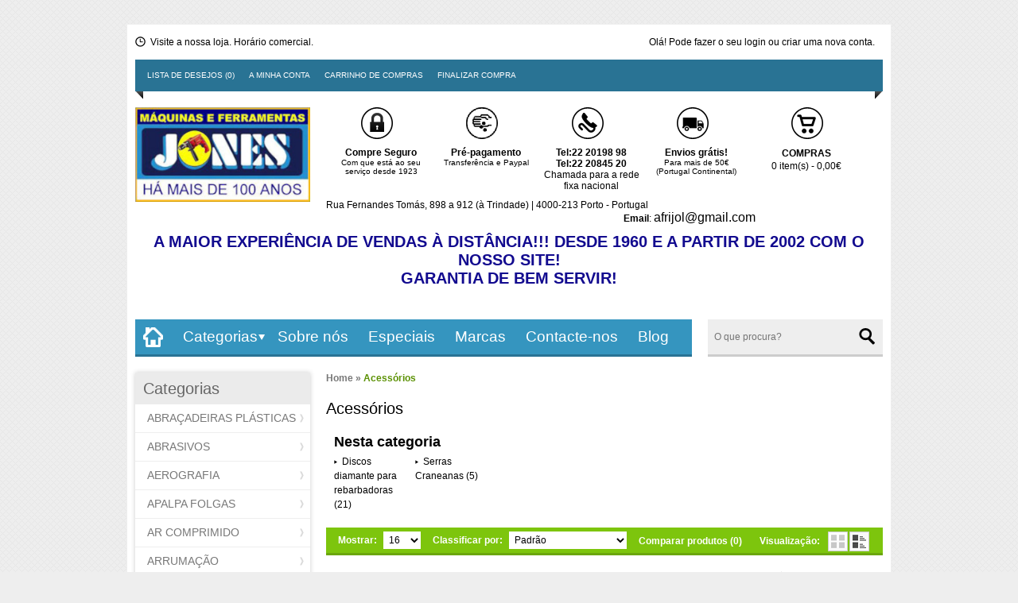

--- FILE ---
content_type: text/html; charset=utf-8
request_url: https://www.ferramentasjones.com/index.php?route=product/category&path=75
body_size: 15503
content:
<!DOCTYPE html>
<!--[if lt IE 7 ]> <html lang="en" class="no-js ie6"> <![endif]-->
<!--[if IE 7 ]>    <html lang="en" class="no-js ie7"> <![endif]-->
<!--[if IE 8 ]>    <html lang="en" class="no-js ie8"> <![endif]-->
<!--[if IE 9 ]>    <html lang="en" class="no-js ie9"> <![endif]-->
<!--[if (gt IE 9)|!(IE)]><!-->
<html dir="ltr" lang="PT-pt">
<!--<![endif]--><head>

    <meta charset="UTF-8" />
    
    <!-- Mobile Specific Metas -->
    <meta name="viewport" content="width=device-width, initial-scale=1, maximum-scale=1" /> 
    
    <title>Acessórios</title>
    
    <base href="https://www.ferramentasjones.com/" />
    
        
        
        <link href="https://www.ferramentasjones.com/image/data/icon.jpg" rel="icon" />
        
        
        
    <!-- jQuery Library --><script src="catalog/view/javascript/jquery/jquery-1.7.1.min.js"></script>
    <!--[if lt IE 9]><script src="http://html5shim.googlecode.com/svn/trunk/html5.js"></script><![endif]-->
    
    <!-- ///////////// IF RTL ///////////////// -->
        <!-- MAIN STYLE --><link rel="stylesheet" href="catalog/view/theme/gazal/stylesheet/stylesheet.css" />
	<!-- cloud zoom --><link href="catalog/view/theme/gazal/stylesheet/cloud-zoom.css" />
    <!-- Custom.js for included scripts --><script src="catalog/view/javascript/jquery/custom.js"></script>
    <!-- cloud zoom --><script src="catalog/view/javascript/jquery/cloud-zoom.1.0.2.min.js"></script>
    
	<!--960 GRID SYSTEM--><script src="catalog/view/javascript/jquery/adapt.min.js"></script>
    <!-- UItoTop plugin --><link rel="stylesheet" media="screen,projection" href="catalog/view/theme/gazal/stylesheet/ui.totop.css" />
	<!-- UItoTop plugin --><script src="catalog/view/javascript/jquery/jquery.ui.totop.js" ></script>
    <!--flex slider--><link rel="stylesheet" href="catalog/view/theme/gazal/stylesheet/flexslider.css" media="screen" />
    <!--flex slider--><script src="catalog/view/javascript/jquery/jquery.easing.js"></script>
	<!--flex slider--><script defer src="catalog/view/javascript/jquery/jquery.flexslider.min.js"></script>
    <!--carouFredSel--><script src="catalog/view/javascript/jquery/jquery.carouFredSel-6.1.0-packed.js"></script>
    <!--carouFredSel - optional--><script src="catalog/view/javascript/jquery/jquery.touchSwipe.min.js"></script>
    <!--carouFredSel - optional--><script src="catalog/view/javascript/jquery/jquery.ba-throttle-debounce.min.js"></script>
    <!--twitter widget--><script src="catalog/view/javascript/jquery/twitter/jquery.tweet.min.js"></script>
        
    <!-- Autofill search --><script src="catalog/view/javascript/jquery/livesearch.js"></script>
        
    <script src="catalog/view/javascript/jquery/ui/jquery-ui-1.8.16.custom.min.js"></script>
    <link rel="stylesheet" href="catalog/view/javascript/jquery/ui/themes/ui-lightness/jquery-ui-1.8.16.custom.css" />
    <script src="catalog/view/javascript/jquery/colorbox/jquery.colorbox.js"></script>
    <link rel="stylesheet" href="catalog/view/javascript/jquery/colorbox/colorbox.css" media="screen" />
    <script src="catalog/view/javascript/common.js"></script>
        <script src="catalog/view/javascript/jquery/jquery.total-storage.min.js"></script>
       
    
    <script>
  (function(i,s,o,g,r,a,m){i['GoogleAnalyticsObject']=r;i[r]=i[r]||function(){
  (i[r].q=i[r].q||[]).push(arguments)},i[r].l=1*new Date();a=s.createElement(o),
  m=s.getElementsByTagName(o)[0];a.async=1;a.src=g;m.parentNode.insertBefore(a,m)
  })(window,document,'script','//www.google-analytics.com/analytics.js','ga');

  ga('create', 'UA-52539772-1', 'auto');
  ga('send', 'pageview');

</script>    
<!--****************************************************************************************************************-->

<!--=========================================================== THEME OPTIONS START HERE ===========================-->

<!--****************************************************************************************************************-->
	
    <link rel="stylesheet" href="http://fonts.googleapis.com/css?family=">
    <link rel="stylesheet" href="http://fonts.googleapis.com/css?family=Archivo+Narrow">
    <link rel="stylesheet" href="http://fonts.googleapis.com/css?family=">
    <link rel="stylesheet" href="http://fonts.googleapis.com/css?family=">
    <link rel="stylesheet" href="http://fonts.googleapis.com/css?family=Archivo+Narrow">
    <link rel="stylesheet" href="http://fonts.googleapis.com/css?family=">
    <link rel="stylesheet" href="http://fonts.googleapis.com/css?family=">
    <link rel="stylesheet" href="http://fonts.googleapis.com/css?family=Archivo+Narrow">
		
<style>			
/********************************************
*********************************************

				Background/Patterns

*********************************************
********************************************/
		
		/** Body background image/pattern/color **/
		body {
							background-color: #EEEEEE;
							background-image: url("catalog/view/theme/gazal/image/patterns/1.png");
				background-attachment: scroll;
			
		}


		/** Container background image/pattern/color **/
		.container_12 {
							background-image: none;
			
		}
		   		h1, h2, h3, h4, .contentset, legend, .checkout-heading, .welcome {
			font-family:'Archivo Narrow', Tahoma, Geneva, sans-serif;
			font-size: px !important;
		}
				 .top-menu ul li, .top-menu ul li a {
			font-family:'Archivo Narrow', Tahoma, Geneva, sans-serif;
			font-size: 19px !important;
		}
			    .box-heading, h2.cat-title {
			font-family:'Archivo Narrow', Tahoma, Geneva, sans-serif !important;
			font-size: 25px !important;
		}
									
	</style>
<!--**************************************************************************************************************-->
<!--=========================================================== THEME OPTIONS END HERE ===========================-->
<!--**************************************************************************************************************-->
 
</head>

<body>

<div class="container_12">

    <header>
      
      <!-- Our Time -->
	  <div class="timer grid_6">
            <img src="catalog/view/theme/gazal/image/clock.png" alt="" >&nbsp; Visite a nossa loja. Horário comercial.            </div>
      
      <!-- Login -->
	  <div id="welcome" class="grid_6">
                Olá! Pode fazer o seu <a href="https://www.ferramentasjones.com/index.php?route=account/login">login</a> ou <a href="https://www.ferramentasjones.com/index.php?route=account/register">criar uma nova conta</a>.              </div>
      
      
      <div class="clearfix"></div>
      
      
      <div class="strip grid_12">
      	<span class="left-part"></span>
        <span class="right-part"></span>
        <!-- Links -->
        <div class="links">
          <a href="https://www.ferramentasjones.com/index.php?route=account/wishlist" id="wishlist-total">Lista de desejos (0)</a>
          <a href="https://www.ferramentasjones.com/index.php?route=account/account">A minha conta</a>
          <a href="https://www.ferramentasjones.com/index.php?route=checkout/cart">Carrinho de compras</a>
          <a href="https://www.ferramentasjones.com/index.php?route=checkout/checkout">Finalizar compra</a>
      </div>
                  </div><!--/strip-->
      
      
      <div class="clearfix"></div>
      
      
      
            <div id="logo" class="grid_3">
      	<a href="https://www.ferramentasjones.com/index.php?route=common/home">
        	<img src="https://www.ferramentasjones.com/image/data/logo.jpg" title="Ferramentas Jones" alt="Ferramentas Jones" />
        </a>
      </div>
            
      <!-- Top Blocks -->
      <div class="grid_7">
      	<ul class="top-blocks">
        	<li>
            	            	<img src="https://www.ferramentasjones.com/image/data/icons/block2.png" alt="" ><!--custom image-->
                    
                <!--title-->
                                <h5 class="title-block-top">Compre Seguro</h5><!--custom title-->
                                <p><!--custom data-->
                                Com que está ao seu serviço desde 1923                                </p>
            </li>
            <li>
            	            	<img src="https://www.ferramentasjones.com/image/data/icons/block4.png" alt="" ><!--custom image-->
                    
                <!--title-->
                                <h5 class="title-block-top">Pré-pagamento</h5><!--custom title-->
                                <p><!--custom data-->
                                Transferência e Paypal                                </p>
            </li>
            <li><span>
            	            	<img src="https://www.ferramentasjones.com/image/data/icons/block1.png" alt="" ><!--custom image-->
                   </span>
                <!--title--><span>
                                <h5 class="title-block-top">Tel:22 20198 98 Tel:22 20845 20</h5><!--custom title-->
                				<div style="float:right">Chamada para a rede fixa nacional</div>
                <p><!--custom data-->
                                </p></span>
            </li>
            <li>
            	            	<img src="https://www.ferramentasjones.com/image/data/icons/block3.png" alt="" ><!--custom image-->
                    
                <!--title-->
                                <h5 class="title-block-top">Envios grátis!</h5><!--custom title-->
                                <p><!--custom data-->
                                Para mais de 50€ (Portugal Continental)                                </p>
            </li>
        </ul>
      </div>
      <div class="grid_2"><div id="cart">
  <div class="heading">
    <h5 class="title-block-top">Compras</h5>
    <a><span id="cart-total">0 item(s) - 0,00€</span></a></div>
  <div class="content">
    
        <div class="empty">O seu Cesto de Compras está vazio!</div>
      </div>
</div></div>
	  <div class="grid_7">Rua Fernandes Tomás, 898 a 912 (à Trindade) | 4000-213 Porto - Portugal  <span style="float: right;"><b>Email</b>: <a href:"mailto:afrijol@gmail.com" style="font-size: 16px; color: black; text-decoration:none;">afrijol@gmail.com</a>
	  
	  </div>
	  <div class="clearfix"></div>
	  <div class="clearfix" style="padding-top:10px; margin: auto; width: 100%; text-align: center; font-weight: bold; font-size: 20px; color: #120A8F;">
        <p>A MAIOR EXPERIÊNCIA DE VENDAS À DISTÂNCIA!!! DESDE 1960 E A PARTIR DE 2002 COM O NOSSO SITE! <br>GARANTIA DE BEM SERVIR!</p>
      </div>
      <div class="clearfix"></div>
        
    </header>
    
    <div class="clearfix"></div>
    
    <!-- top-menu -->
    <div class="top-menu grid_9">
    	<ul>
        	<li><a href="https://www.ferramentasjones.com/index.php?route=common/home"><img class="homeIcon" src="catalog/view/theme/gazal/image/home.png" width="25" alt"Home"></a></li>
                        <li class="cats"><a href="#">Categorias</a>
            	<div class="cat-wrap">
                	                    	<div class="one-dept">
                            <a class="mainCat" href="https://www.ferramentasjones.com/index.php?route=product/category&amp;path=66">FERRAMENTAS ELÉCTRICAS</a>
                                                                <div>
                                                                            <ul>
                                                                                                                                                                        <li><a href="https://www.ferramentasjones.com/index.php?route=product/category&amp;path=66_75">Acessórios (356)</a></li>
                                                                                                                                                                        <li><a href="https://www.ferramentasjones.com/index.php?route=product/category&amp;path=66_296">Afiadora (13)</a></li>
                                                                                                                                                                        <li><a href="https://www.ferramentasjones.com/index.php?route=product/category&amp;path=66_183">Agrafadores (7)</a></li>
                                                                                                                                                                        <li><a href="https://www.ferramentasjones.com/index.php?route=product/category&amp;path=66_367">Aparafusadora para Pladur (1)</a></li>
                                                                                                                                                                        <li><a href="https://www.ferramentasjones.com/index.php?route=product/category&amp;path=66_194">Aparafusadora pladur (2)</a></li>
                                                                                                                                                                        <li><a href="https://www.ferramentasjones.com/index.php?route=product/category&amp;path=66_180">Aparafusadoras sem fio (24)</a></li>
                                                                                                                                                                        <li><a href="https://www.ferramentasjones.com/index.php?route=product/category&amp;path=66_76">Berbequins (40)</a></li>
                                                                                                                                                                        <li><a href="https://www.ferramentasjones.com/index.php?route=product/category&amp;path=66_368">Berbequins Dewalt (2)</a></li>
                                                                                                                                                                        <li><a href="https://www.ferramentasjones.com/index.php?route=product/category&amp;path=66_77">Carregadores de Baterias (9)</a></li>
                                                                                                                                                                        <li><a href="https://www.ferramentasjones.com/index.php?route=product/category&amp;path=66_147">Cortadores de esferovite (2)</a></li>
                                                                                                                                                                        <li><a href="https://www.ferramentasjones.com/index.php?route=product/category&amp;path=66_78">Diversos (8)</a></li>
                                                                                                                                                                        <li><a href="https://www.ferramentasjones.com/index.php?route=product/category&amp;path=66_313">Esmeriladores (8)</a></li>
                                                                                                                                                                        <li><a href="https://www.ferramentasjones.com/index.php?route=product/category&amp;path=66_332">Estação de energia (0)</a></li>
                                                                                                                                                                        <li><a href="https://www.ferramentasjones.com/index.php?route=product/category&amp;path=66_79">Ferros de Soldar (4)</a></li>
                                                                                                                                                                        <li><a href="https://www.ferramentasjones.com/index.php?route=product/category&amp;path=66_80">Lixadoras (55)</a></li>
                                                                                                                                                                        <li><a href="https://www.ferramentasjones.com/index.php?route=product/category&amp;path=66_82">Martelos Demolidores (12)</a></li>
                                                                                                                                                                        <li><a href="https://www.ferramentasjones.com/index.php?route=product/category&amp;path=66_81">Martelos Electro Pneumáticos (35)</a></li>
                                                                                                                                                                        <li><a href="https://www.ferramentasjones.com/index.php?route=product/category&amp;path=66_83">Mini Ferramentas Eléctricas (57)</a></li>
                                                                                                                                                                        <li><a href="https://www.ferramentasjones.com/index.php?route=product/category&amp;path=66_84">Multifunções (5)</a></li>
                                                                                                                                                                        <li><a href="https://www.ferramentasjones.com/index.php?route=product/category&amp;path=66_184">Pistolas de Ar Quente (9)</a></li>
                                                                                                                                                                        <li><a href="https://www.ferramentasjones.com/index.php?route=product/category&amp;path=66_146">Pistolas de colar (7)</a></li>
                                                                                                                                                                        <li><a href="https://www.ferramentasjones.com/index.php?route=product/category&amp;path=66_85">Plainas (8)</a></li>
                                                                                                                                                                        <li><a href="https://www.ferramentasjones.com/index.php?route=product/category&amp;path=66_396">Polidora Auto (6)</a></li>
                                                                                                                                                                        <li><a href="https://www.ferramentasjones.com/index.php?route=product/category&amp;path=66_189">Rebarbadoras (31)</a></li>
                                                                                                                                                                        <li><a href="https://www.ferramentasjones.com/index.php?route=product/category&amp;path=66_370">Serra de fita a bateria (3)</a></li>
                                                                                                                                                                        <li><a href="https://www.ferramentasjones.com/index.php?route=product/category&amp;path=66_371">Serra de furos em pladur (0)</a></li>
                                                                                                                                                                        <li><a href="https://www.ferramentasjones.com/index.php?route=product/category&amp;path=66_86">Serras Circulares (24)</a></li>
                                                                                                                                                                        <li><a href="https://www.ferramentasjones.com/index.php?route=product/category&amp;path=66_364">Serras de recortes (2)</a></li>
                                                                                                                                                                        <li><a href="https://www.ferramentasjones.com/index.php?route=product/category&amp;path=66_88">Serras de Recortes Tico Tico (11)</a></li>
                                                                                                                                                                        <li><a href="https://www.ferramentasjones.com/index.php?route=product/category&amp;path=66_87">Serras Multifunções (1)</a></li>
                                                                                                                                                                        <li><a href="https://www.ferramentasjones.com/index.php?route=product/category&amp;path=66_479">TUPIA (1)</a></li>
                                                                                                                            </ul>
                                                                      </div>
                                                     </div><!--/one-dept-->
                                        	<div class="one-dept">
                            <a class="mainCat" href="https://www.ferramentasjones.com/index.php?route=product/category&amp;path=478">TUPIAS</a>
                                                     </div><!--/one-dept-->
                                    </div><!--/cat-wrap-->
            </li>
                        <li><a href="index.php?route=information/information&information_id=4">Sobre nós</a></li>
            <li><a href="index.php?route=product/special">Especiais</a></li>
            <li><a href="index.php?route=product/manufacturer">Marcas</a></li>
            <li><a href="index.php?route=information/contact">Contacte-nos</a></li>
            <li><a href="index.php?route=news/headlines">Blog</a></li>
        </ul>
    </div><!-- /top-menu -->
   
    
    <!--***** MENU FOR MOBILE DEVICES RETURNS INTO SELECT ****-->
        <div class="menuDevices grid_9" style="display:none">
      <div class="select_outer">
          <div class="bg_select"></div>
          <select onchange="location=this.value">
                <option>MENU</option>
                <option value="index.php?route=news/headlines">Blog</option>
                                <option value="https://www.ferramentasjones.com/index.php?route=product/category&amp;path=66">FERRAMENTAS ELÉCTRICAS</option>
                                <option value="https://www.ferramentasjones.com/index.php?route=product/category&amp;path=478">TUPIAS</option>
                    
          </select>
      </div><!--/select_outer-->
    </div>
        
    <!-- Search -->
    <div class="grid_3 search">
        <div id="search">
        	<!--btn-->
            <div class="button-search"><img src="catalog/view/theme/gazal/image/search.png" alt="search" ></div>
            <!--input-->
            <input type="text" name="search" placeholder="O que procura?" value="" />
        </div>
    </div>
    
    <div class="clearfix"></div>
    
    <div id="notification"></div>
	
    <div class="clearfix"></div><aside id="column-left" class="grid_3">
    <div class="box category">
  <div class="box-heading">Categorias</div>
  <div class="box-content">
    <div class="box-category">
      <ul class="mega-category">
            
        <li>
        
        	            <a href="https://www.ferramentasjones.com/index.php?route=product/category&amp;path=423">ABRAÇADEIRAS PLÁSTICAS</a>
                        
            
        	<!--sub menu-->
                    </li>
    
            
        <li>
        
        	            <a href="https://www.ferramentasjones.com/index.php?route=product/category&amp;path=440">ABRASIVOS</a>
                        
            
        	<!--sub menu-->
                    </li>
    
            
        <li>
        
        	            <a href="https://www.ferramentasjones.com/index.php?route=product/category&amp;path=482">AEROGRAFIA</a>
                        
            
        	<!--sub menu-->
                    </li>
    
            
        <li>
        
        	            <a href="https://www.ferramentasjones.com/index.php?route=product/category&amp;path=458">APALPA FOLGAS</a>
                        
            
        	<!--sub menu-->
                    </li>
    
            
        <li>
        
        	            <a href="https://www.ferramentasjones.com/index.php?route=product/category&amp;path=426">AR COMPRIMIDO</a>
                        
            
        	<!--sub menu-->
                    </li>
    
            
        <li>
        
        	            <a href="https://www.ferramentasjones.com/index.php?route=product/category&amp;path=419">ARRUMAÇÃO</a>
                        
            
        	<!--sub menu-->
                    </li>
    
            
        <li>
        
        	            <a href="https://www.ferramentasjones.com/index.php?route=product/category&amp;path=501">BANCADA DE TRABALHO</a>
                        
            
        	<!--sub menu-->
                    </li>
    
            
        <li>
        
        	            <a href="https://www.ferramentasjones.com/index.php?route=product/category&amp;path=481">BATERIAS E CARREGADORES</a>
                        
            
        	<!--sub menu-->
                    </li>
    
            
        <li>
        
        	            <a href="https://www.ferramentasjones.com/index.php?route=product/category&amp;path=441">BITS DE APARAFUSAR</a>
                        
            
        	<!--sub menu-->
                    </li>
    
            
        <li>
        
        	            <a href="https://www.ferramentasjones.com/index.php?route=product/category&amp;path=312">BRINDES</a>
                        
            
        	<!--sub menu-->
                    </li>
    
            
        <li>
        
        	            <a href="https://www.ferramentasjones.com/index.php?route=product/category&amp;path=409">BROCAS AÇO RÁPIDO + COBALTO</a>
                        
            
        	<!--sub menu-->
                    </li>
    
            
        <li>
        
        	            <a href="https://www.ferramentasjones.com/index.php?route=product/category&amp;path=407">BROCAS HSS - AÇO RÁPIDO</a>
                        
            
        	<!--sub menu-->
                    </li>
    
            
        <li>
        
        	            <a href="https://www.ferramentasjones.com/index.php?route=product/category&amp;path=408">BROCAS HSS - AÇO RÁPIDO BRANCAS</a>
                        
            
        	<!--sub menu-->
                    </li>
    
            
        <li>
        
        	            <a href="https://www.ferramentasjones.com/index.php?route=product/category&amp;path=444">BROCAS PARA CERÂMICA</a>
                        
            
        	<!--sub menu-->
                    </li>
    
            
        <li>
        
        	            <a href="https://www.ferramentasjones.com/index.php?route=product/category&amp;path=436">BROCAS PARA MADEIRA</a>
                        
            
        	<!--sub menu-->
                    </li>
    
            
        <li>
        
        	            <a href="https://www.ferramentasjones.com/index.php?route=product/category&amp;path=443">BROCAS PARA PEDRA</a>
                        
            
        	<!--sub menu-->
                    </li>
    
            
        <li>
        
        	            <a href="https://www.ferramentasjones.com/index.php?route=product/category&amp;path=406">BROCAS PARA VIDRO</a>
                        
            
        	<!--sub menu-->
                    </li>
    
            
        <li>
        
        	            <a href="https://www.ferramentasjones.com/index.php?route=product/category&amp;path=437">BROCAS PEDRA SDS MAXI</a>
                        
            
        	<!--sub menu-->
                    </li>
    
            
        <li>
        
        	            <a href="https://www.ferramentasjones.com/index.php?route=product/category&amp;path=410">BROCAS PEDRA SDS PLUS</a>
                        
            
        	<!--sub menu-->
                    </li>
    
            
        <li>
        
        	            <a href="https://www.ferramentasjones.com/index.php?route=product/category&amp;path=505">BROCAS TORNADO</a>
                        
            
        	<!--sub menu-->
                    </li>
    
            
        <li>
        
        	            <a href="https://www.ferramentasjones.com/index.php?route=product/category&amp;path=453">BUCHAS METÁLICAS PARA PAREDES</a>
                        
            
        	<!--sub menu-->
                    </li>
    
            
        <li>
        
        	            <a href="https://www.ferramentasjones.com/index.php?route=product/category&amp;path=485">BUCHAS PARA BERBEQUINS E APARAFUSADORAS</a>
                        
            
        	<!--sub menu-->
                    </li>
    
            
        <li>
        
        	            <a href="https://www.ferramentasjones.com/index.php?route=product/category&amp;path=450">BUCHAS PARA TORNOS MECÂNICOS</a>
                        
            
        	<!--sub menu-->
                    </li>
    
            
        <li>
        
        	            <a href="https://www.ferramentasjones.com/index.php?route=product/category&amp;path=452">BUCHAS PLÁSTICA PARA PAREDES</a>
                        
            
        	<!--sub menu-->
                    </li>
    
            
        <li>
        
        	            <a href="https://www.ferramentasjones.com/index.php?route=product/category&amp;path=490">CARROS ARMAZÉM</a>
                        
            
        	<!--sub menu-->
                    </li>
    
            
        <li>
        
        	            <a href="https://www.ferramentasjones.com/index.php?route=product/category&amp;path=503">CARROS DE MÃO  OBRAS, JARDIM ETC.</a>
                        
            
        	<!--sub menu-->
                    </li>
    
            
        <li>
        
        	            <a href="https://www.ferramentasjones.com/index.php?route=product/category&amp;path=491">CARROS TRANSPORTE COMPRAS</a>
                        
            
        	<!--sub menu-->
                    </li>
    
            
        <li>
        
        	            <a href="https://www.ferramentasjones.com/index.php?route=product/category&amp;path=504">CAVALETES</a>
                        
            
        	<!--sub menu-->
                    </li>
    
            
        <li>
        
        	            <a href="https://www.ferramentasjones.com/index.php?route=product/category&amp;path=454">CAVILHAS DE MADEIRA</a>
                        
            
        	<!--sub menu-->
                    </li>
    
            
        <li>
        
        	            <a href="https://www.ferramentasjones.com/index.php?route=product/category&amp;path=499">CHAVE RODAS</a>
                        
            
        	<!--sub menu-->
                    </li>
    
            
        <li>
        
        	            <a href="https://www.ferramentasjones.com/index.php?route=product/category&amp;path=497">CHAVE VELAS </a>
                        
            
        	<!--sub menu-->
                    </li>
    
            
        <li>
        
        	            <a href="https://www.ferramentasjones.com/index.php?route=product/category&amp;path=498">CHAVE VELAS ARTICULADAS</a>
                        
            
        	<!--sub menu-->
                    </li>
    
            
        <li>
        
        	            <a href="https://www.ferramentasjones.com/index.php?route=product/category&amp;path=465">CHAVES DE CAIXA</a>
                        
            
        	<!--sub menu-->
                    </li>
    
            
        <li>
        
        	            <a href="https://www.ferramentasjones.com/index.php?route=product/category&amp;path=464">CHAVES DINAMOMÉTRICAS</a>
                        
            
        	<!--sub menu-->
                    </li>
    
            
        <li>
        
        	            <a href="https://www.ferramentasjones.com/index.php?route=product/category&amp;path=500">CHAVES PANCADA</a>
                        
            
        	<!--sub menu-->
                    </li>
    
            
        <li>
        
        	            <a href="https://www.ferramentasjones.com/index.php?route=product/category&amp;path=424">COLAS</a>
                        
            
        	<!--sub menu-->
                    </li>
    
            
        <li>
        
        	            <a href="https://www.ferramentasjones.com/index.php?route=product/category&amp;path=459">COMPASSOS</a>
                        
            
        	<!--sub menu-->
                    </li>
    
            
        <li>
        
        	            <a href="https://www.ferramentasjones.com/index.php?route=product/category&amp;path=404">COMPRESSORES DE AR</a>
                        
            
        	<!--sub menu-->
                    </li>
    
            
        <li>
        
        	            <a href="https://www.ferramentasjones.com/index.php?route=product/category&amp;path=471">CONSUMÍVEIS</a>
                        
            
        	<!--sub menu-->
                    </li>
    
            
        <li>
        
        	            <a href="https://www.ferramentasjones.com/index.php?route=product/category&amp;path=385">CORTA VARÃO</a>
                        
            
        	<!--sub menu-->
                    </li>
    
            
        <li>
        
        	            <a href="https://www.ferramentasjones.com/index.php?route=product/category&amp;path=466">DETECTORES DIGITAIS</a>
                        
            
        	<!--sub menu-->
                    </li>
    
            
        <li>
        
        	            <a href="https://www.ferramentasjones.com/index.php?route=product/category&amp;path=439">DISCOS ABRASIVOS</a>
                        
            
        	<!--sub menu-->
                    </li>
    
            
        <li>
        
        	            <a href="https://www.ferramentasjones.com/index.php?route=product/category&amp;path=435">DIVERSOS</a>
                        
            
        	<!--sub menu-->
                    </li>
    
            
        <li>
        
        	            <a href="https://www.ferramentasjones.com/index.php?route=product/category&amp;path=262">ELECTRICIDADE</a>
                        
            
        	<!--sub menu-->
                    	<div class="sub-menu">
            <span class="arrowMenu2"></span>
            	<!--image-->
      <img class="catImg" src="image/no_image.png" title="ELECTRICIDADE" alt="ELECTRICIDADE"width="300">
                <!--list-->
                
            	<div class="sub-sub-menu">
                	
                	<ul>
                    	                    	<li class="heading-sub">
                                                        <a href="https://www.ferramentasjones.com/index.php?route=product/category&amp;path=262_381">Alicates desnudar fio eléctrico</a>
                                                    
                        <!-- here 3rd level -->
              			                        
                        </li>
                                            	<li class="heading-sub">
                                                        <a href="https://www.ferramentasjones.com/index.php?route=product/category&amp;path=262_307">Busca polos</a>
                                                    
                        <!-- here 3rd level -->
              			                        
                        </li>
                                            	<li class="heading-sub">
                                                        <a href="https://www.ferramentasjones.com/index.php?route=product/category&amp;path=262_380">Corta cabos eléctricos</a>
                                                    
                        <!-- here 3rd level -->
              			                        
                        </li>
                                            	<li class="heading-sub">
                                                        <a href="https://www.ferramentasjones.com/index.php?route=product/category&amp;path=262_379">Desnudadores de cabo eléctrico</a>
                                                    
                        <!-- here 3rd level -->
              			                        
                        </li>
                                            	<li class="heading-sub">
                                                        <a href="https://www.ferramentasjones.com/index.php?route=product/category&amp;path=262_309">DETECTORES DIGITAIS</a>
                                                    
                        <!-- here 3rd level -->
              			                        
                        </li>
                                            	<li class="heading-sub">
                                                        <a href="https://www.ferramentasjones.com/index.php?route=product/category&amp;path=262_306">Enroladores com fio eléctrico</a>
                                                    
                        <!-- here 3rd level -->
              			                        
                        </li>
                                            	<li class="heading-sub">
                                                        <a href="https://www.ferramentasjones.com/index.php?route=product/category&amp;path=262_305">Extensões de tomadas múltiplas</a>
                                                    
                        <!-- here 3rd level -->
              			                        
                        </li>
                                            	<li class="heading-sub">
                                                        <a href="https://www.ferramentasjones.com/index.php?route=product/category&amp;path=262_269">Medidores de temperatura</a>
                                                    
                        <!-- here 3rd level -->
              			                        
                        </li>
                                            	<li class="heading-sub">
                                                        <a href="https://www.ferramentasjones.com/index.php?route=product/category&amp;path=262_267">Multímetros</a>
                                                    
                        <!-- here 3rd level -->
              			                        
                        </li>
                                            	<li class="heading-sub">
                                                        <a href="https://www.ferramentasjones.com/index.php?route=product/category&amp;path=262_268">Pinças amperimétricas</a>
                                                    
                        <!-- here 3rd level -->
              			                        
                        </li>
                                            	<li class="heading-sub">
                                                        <a href="https://www.ferramentasjones.com/index.php?route=product/category&amp;path=262_308">Testes de corrente</a>
                                                    
                        <!-- here 3rd level -->
              			                        
                        </li>
                                                
                    </ul>
   					
                </div><!--/sub-sub-menu-->
                
                <div class="clearfix"></div>
                <h3>ELECTRICIDADE</h3>
                <p>
                                </p>
                <div class="clearfix"></div>
                <a href="https://www.ferramentasjones.com/index.php?route=product/category&amp;path=262" class="button">goto_text ELECTRICIDADE</a>
            </div><!--/submenu-->
                    </li>
    
            
        <li>
        
        	            <a href="https://www.ferramentasjones.com/index.php?route=product/category&amp;path=387">ELECTRÓNICA</a>
                        
            
        	<!--sub menu-->
                    	<div class="sub-menu">
            <span class="arrowMenu2"></span>
            	<!--image-->
      <img class="catImg" src="image/no_image.png" title="ELECTRÓNICA" alt="ELECTRÓNICA"width="300">
                <!--list-->
                
            	<div class="sub-sub-menu">
                	
                	<ul>
                    	                    	<li class="heading-sub">
                                                        <a href="https://www.ferramentasjones.com/index.php?route=product/category&amp;path=387_388">Alicates Electrónica</a>
                                                    
                        <!-- here 3rd level -->
              			                        
                        </li>
                                            	<li class="heading-sub">
                                                        <a href="https://www.ferramentasjones.com/index.php?route=product/category&amp;path=387_389">Pinças</a>
                                                    
                        <!-- here 3rd level -->
              			                        
                        </li>
                                                
                    </ul>
   					
                </div><!--/sub-sub-menu-->
                
                <div class="clearfix"></div>
                <h3>ELECTRÓNICA</h3>
                <p>
                                </p>
                <div class="clearfix"></div>
                <a href="https://www.ferramentasjones.com/index.php?route=product/category&amp;path=387" class="button">goto_text ELECTRÓNICA</a>
            </div><!--/submenu-->
                    </li>
    
            
        <li>
        
        	            <a href="https://www.ferramentasjones.com/index.php?route=product/category&amp;path=492">ESCADAS</a>
                        
            
        	<!--sub menu-->
                    </li>
    
            
        <li>
        
        	            <a href="https://www.ferramentasjones.com/index.php?route=product/category&amp;path=493">ESCADOTES</a>
                        
            
        	<!--sub menu-->
                    </li>
    
            
        <li>
        
        	            <a href="https://www.ferramentasjones.com/index.php?route=product/category&amp;path=74">ESCARIADORES</a>
                        
            
        	<!--sub menu-->
                    </li>
    
            
        <li>
        
        	            <a href="https://www.ferramentasjones.com/index.php?route=product/category&amp;path=457">FERRAMENTA MECÂNICA</a>
                        
            
        	<!--sub menu-->
                    </li>
    
            
        <li>
        
        	            <a href="https://www.ferramentasjones.com/index.php?route=product/category&amp;path=149">FERRAMENTAS</a>
                        
            
        	<!--sub menu-->
                    	<div class="sub-menu">
            <span class="arrowMenu2"></span>
            	<!--image-->
      <img class="catImg" src="image/no_image.png" title="FERRAMENTAS" alt="FERRAMENTAS"width="300">
                <!--list-->
                
            	<div class="sub-sub-menu">
                	
                	<ul>
                    	                    	<li class="heading-sub">
                                                        <a href="https://www.ferramentasjones.com/index.php?route=product/category&amp;path=149_386">Alicates</a>
                                                    
                        <!-- here 3rd level -->
              			                        
                        </li>
                                            	<li class="heading-sub">
                                                        <a href="https://www.ferramentasjones.com/index.php?route=product/category&amp;path=149_390">Alicates Extensíveis Bomba d'Água</a>
                                                    
                        <!-- here 3rd level -->
              			                        
                        </li>
                                            	<li class="heading-sub">
                                                        <a href="https://www.ferramentasjones.com/index.php?route=product/category&amp;path=149_383">Alicates furadores</a>
                                                    
                        <!-- here 3rd level -->
              			                        
                        </li>
                                            	<li class="heading-sub">
                                                        <a href="https://www.ferramentasjones.com/index.php?route=product/category&amp;path=149_168">Ar comprimido</a>
                                                    
                        <!-- here 3rd level -->
              			                        <ul class="thirdCat">
                                                        <li>
                                                                <a href="https://www.ferramentasjones.com/index.php?route=product/category&amp;path=149_168_150">Acessórios</a>
                                                            </li>
                                                        <li>
                                                                <a href="https://www.ferramentasjones.com/index.php?route=product/category&amp;path=149_168_167">Manómetros de ar para pneus</a>
                                                            </li>
                                                        <li>
                                                                <a href="https://www.ferramentasjones.com/index.php?route=product/category&amp;path=149_168_165">Pistolas de lavagem</a>
                                                            </li>
                                                        <li>
                                                                <a href="https://www.ferramentasjones.com/index.php?route=product/category&amp;path=149_168_164">Pistolas de pintura</a>
                                                            </li>
                                                        <li>
                                                                <a href="https://www.ferramentasjones.com/index.php?route=product/category&amp;path=149_168_166">Sopradores de ar</a>
                                                            </li>
                                                        <li>
                                                                <a href="https://www.ferramentasjones.com/index.php?route=product/category&amp;path=149_168_169">Tubo para  compressor</a>
                                                            </li>
                                                    </ul>
                                                
                        </li>
                                            	<li class="heading-sub">
                                                        <a href="https://www.ferramentasjones.com/index.php?route=product/category&amp;path=149_382">Chave caixa inspecção</a>
                                                    
                        <!-- here 3rd level -->
              			                        
                        </li>
                                            	<li class="heading-sub">
                                                        <a href="https://www.ferramentasjones.com/index.php?route=product/category&amp;path=149_261">Construção</a>
                                                    
                        <!-- here 3rd level -->
              			                        <ul class="thirdCat">
                                                        <li>
                                                                <a href="https://www.ferramentasjones.com/index.php?route=product/category&amp;path=149_261_270">Câmara Vídeo de inspecção</a>
                                                            </li>
                                                        <li>
                                                                <a href="https://www.ferramentasjones.com/index.php?route=product/category&amp;path=149_261_282">Lanterna e Gravador Vídeo</a>
                                                            </li>
                                                        <li>
                                                                <a href="https://www.ferramentasjones.com/index.php?route=product/category&amp;path=149_261_263">Lasers</a>
                                                            </li>
                                                        <li>
                                                                <a href="https://www.ferramentasjones.com/index.php?route=product/category&amp;path=149_261_369">Martelos electropneumáticos</a>
                                                            </li>
                                                        <li>
                                                                <a href="https://www.ferramentasjones.com/index.php?route=product/category&amp;path=149_261_271">Medidor de soldas</a>
                                                            </li>
                                                        <li>
                                                                <a href="https://www.ferramentasjones.com/index.php?route=product/category&amp;path=149_261_264">Medidores a Laser</a>
                                                            </li>
                                                        <li>
                                                                <a href="https://www.ferramentasjones.com/index.php?route=product/category&amp;path=149_261_265">Nível digital com esquadro</a>
                                                            </li>
                                                    </ul>
                                                
                        </li>
                                            	<li class="heading-sub">
                                                        <a href="https://www.ferramentasjones.com/index.php?route=product/category&amp;path=149_384">Corta rebites</a>
                                                    
                        <!-- here 3rd level -->
              			                        
                        </li>
                                            	<li class="heading-sub">
                                                        <a href="https://www.ferramentasjones.com/index.php?route=product/category&amp;path=149_279">Ferramentas aumento óptico</a>
                                                    
                        <!-- here 3rd level -->
              			                        <ul class="thirdCat">
                                                        <li>
                                                                <a href="https://www.ferramentasjones.com/index.php?route=product/category&amp;path=149_279_280">Lupas</a>
                                                            </li>
                                                    </ul>
                                                
                        </li>
                                            	<li class="heading-sub">
                                                        <a href="https://www.ferramentasjones.com/index.php?route=product/category&amp;path=149_186">Ferramentas de Medir</a>
                                                    
                        <!-- here 3rd level -->
              			                        <ul class="thirdCat">
                                                        <li>
                                                                <a href="https://www.ferramentasjones.com/index.php?route=product/category&amp;path=149_186_373">Esquadros</a>
                                                            </li>
                                                        <li>
                                                                <a href="https://www.ferramentasjones.com/index.php?route=product/category&amp;path=149_186_188">Fitas Métricas</a>
                                                            </li>
                                                        <li>
                                                                <a href="https://www.ferramentasjones.com/index.php?route=product/category&amp;path=149_186_273">Medidores Laser</a>
                                                            </li>
                                                        <li>
                                                                <a href="https://www.ferramentasjones.com/index.php?route=product/category&amp;path=149_186_187">Níveis</a>
                                                            </li>
                                                        <li>
                                                                <a href="https://www.ferramentasjones.com/index.php?route=product/category&amp;path=149_186_266">Paquímetros</a>
                                                            </li>
                                                        <li>
                                                                <a href="https://www.ferramentasjones.com/index.php?route=product/category&amp;path=149_186_272">Paquímetros Digitais</a>
                                                            </li>
                                                        <li>
                                                                <a href="https://www.ferramentasjones.com/index.php?route=product/category&amp;path=149_186_274">Rodas de Medir distâncias</a>
                                                            </li>
                                                        <li>
                                                                <a href="https://www.ferramentasjones.com/index.php?route=product/category&amp;path=149_186_374">Sutas</a>
                                                            </li>
                                                    </ul>
                                                
                        </li>
                                            	<li class="heading-sub">
                                                        <a href="https://www.ferramentasjones.com/index.php?route=product/category&amp;path=149_275">Ferramentas de Precisão</a>
                                                    
                        <!-- here 3rd level -->
              			                        <ul class="thirdCat">
                                                        <li>
                                                                <a href="https://www.ferramentasjones.com/index.php?route=product/category&amp;path=149_275_327">Pinças de precisão</a>
                                                            </li>
                                                        <li>
                                                                <a href="https://www.ferramentasjones.com/index.php?route=product/category&amp;path=149_275_276">Suportes Magnéticos</a>
                                                            </li>
                                                    </ul>
                                                
                        </li>
                                            	<li class="heading-sub">
                                                        <a href="https://www.ferramentasjones.com/index.php?route=product/category&amp;path=149_281">Ferramentas Especiais</a>
                                                    
                        <!-- here 3rd level -->
              			                        <ul class="thirdCat">
                                                        <li>
                                                                <a href="https://www.ferramentasjones.com/index.php?route=product/category&amp;path=149_281_284">Electrónica</a>
                                                            </li>
                                                    </ul>
                                                
                        </li>
                                            	<li class="heading-sub">
                                                        <a href="https://www.ferramentasjones.com/index.php?route=product/category&amp;path=149_179">Pichelaria</a>
                                                    
                        <!-- here 3rd level -->
              			                        <ul class="thirdCat">
                                                        <li>
                                                                <a href="https://www.ferramentasjones.com/index.php?route=product/category&amp;path=149_179_175">Abocardadores</a>
                                                            </li>
                                                        <li>
                                                                <a href="https://www.ferramentasjones.com/index.php?route=product/category&amp;path=149_179_173">Chave de canos</a>
                                                            </li>
                                                        <li>
                                                                <a href="https://www.ferramentasjones.com/index.php?route=product/category&amp;path=149_179_316">Chave de Canos</a>
                                                            </li>
                                                        <li>
                                                                <a href="https://www.ferramentasjones.com/index.php?route=product/category&amp;path=149_179_171">Corta tubos</a>
                                                            </li>
                                                        <li>
                                                                <a href="https://www.ferramentasjones.com/index.php?route=product/category&amp;path=149_179_174">Desentupidores</a>
                                                            </li>
                                                        <li>
                                                                <a href="https://www.ferramentasjones.com/index.php?route=product/category&amp;path=149_179_176">Dobra tubos</a>
                                                            </li>
                                                        <li>
                                                                <a href="https://www.ferramentasjones.com/index.php?route=product/category&amp;path=149_179_178">Fita de vedar roscas</a>
                                                            </li>
                                                        <li>
                                                                <a href="https://www.ferramentasjones.com/index.php?route=product/category&amp;path=149_179_170">Grampos</a>
                                                            </li>
                                                        <li>
                                                                <a href="https://www.ferramentasjones.com/index.php?route=product/category&amp;path=149_179_172">Tarrachas tubo de água</a>
                                                            </li>
                                                    </ul>
                                                
                        </li>
                                            	<li class="heading-sub">
                                                        <a href="https://www.ferramentasjones.com/index.php?route=product/category&amp;path=149_259">Soldar</a>
                                                    
                        <!-- here 3rd level -->
              			                        <ul class="thirdCat">
                                                        <li>
                                                                <a href="https://www.ferramentasjones.com/index.php?route=product/category&amp;path=149_259_257">Maçarico a gás</a>
                                                            </li>
                                                    </ul>
                                                
                        </li>
                                            	<li class="heading-sub">
                                                        <a href="https://www.ferramentasjones.com/index.php?route=product/category&amp;path=149_321">Tesouras corte chapa</a>
                                                    
                        <!-- here 3rd level -->
              			                        
                        </li>
                                                
                    </ul>
   					
                </div><!--/sub-sub-menu-->
                
                <div class="clearfix"></div>
                <h3>FERRAMENTAS</h3>
                <p>
                                </p>
                <div class="clearfix"></div>
                <a href="https://www.ferramentasjones.com/index.php?route=product/category&amp;path=149" class="button">goto_text FERRAMENTAS</a>
            </div><!--/submenu-->
                    </li>
    
            
        <li>
        
        	            <a href="https://www.ferramentasjones.com/index.php?route=product/category&amp;path=395">FERRAMENTAS AUTO</a>
                        
            
        	<!--sub menu-->
                    </li>
    
            
        <li>
        
        	            <a href="https://www.ferramentasjones.com/index.php?route=product/category&amp;path=473">FERRAMENTAS DE CHAPEIRO</a>
                        
            
        	<!--sub menu-->
                    </li>
    
            
        <li>
        
        	            <a href="https://www.ferramentasjones.com/index.php?route=product/category&amp;path=483">FERRAMENTAS DE ROSCAR</a>
                        
            
        	<!--sub menu-->
                    </li>
    
            
        <li>
        
        	            <a href="https://www.ferramentasjones.com/index.php?route=product/category&amp;path=66">FERRAMENTAS ELÉCTRICAS</a>
                        
            
        	<!--sub menu-->
                    	<div class="sub-menu">
            <span class="arrowMenu2"></span>
            	<!--image-->
      <img class="catImg" src="image/no_image.png" title="FERRAMENTAS ELÉCTRICAS" alt="FERRAMENTAS ELÉCTRICAS"width="300">
                <!--list-->
                
            	<div class="sub-sub-menu">
                	
                	<ul>
                    	                    	<li class="heading-sub">
                                                        <a href="https://www.ferramentasjones.com/index.php?route=product/category&amp;path=66_75">Acessórios</a>
                                                    
                        <!-- here 3rd level -->
              			                        <ul class="thirdCat">
                                                        <li>
                                                                <a href="https://www.ferramentasjones.com/index.php?route=product/category&amp;path=66_75_365">Discos diamante para rebarbadoras</a>
                                                            </li>
                                                        <li>
                                                                <a href="https://www.ferramentasjones.com/index.php?route=product/category&amp;path=66_75_378">Serras Craneanas</a>
                                                            </li>
                                                    </ul>
                                                
                        </li>
                                            	<li class="heading-sub">
                                                        <a href="https://www.ferramentasjones.com/index.php?route=product/category&amp;path=66_296">Afiadora</a>
                                                    
                        <!-- here 3rd level -->
              			                        
                        </li>
                                            	<li class="heading-sub">
                                                        <a href="https://www.ferramentasjones.com/index.php?route=product/category&amp;path=66_183">Agrafadores</a>
                                                    
                        <!-- here 3rd level -->
              			                        
                        </li>
                                            	<li class="heading-sub">
                                                        <a href="https://www.ferramentasjones.com/index.php?route=product/category&amp;path=66_367">Aparafusadora para Pladur</a>
                                                    
                        <!-- here 3rd level -->
              			                        
                        </li>
                                            	<li class="heading-sub">
                                                        <a href="https://www.ferramentasjones.com/index.php?route=product/category&amp;path=66_194">Aparafusadora pladur</a>
                                                    
                        <!-- here 3rd level -->
              			                        
                        </li>
                                            	<li class="heading-sub">
                                                        <a href="https://www.ferramentasjones.com/index.php?route=product/category&amp;path=66_180">Aparafusadoras sem fio</a>
                                                    
                        <!-- here 3rd level -->
              			                        
                        </li>
                                            	<li class="heading-sub">
                                                        <a href="https://www.ferramentasjones.com/index.php?route=product/category&amp;path=66_76">Berbequins</a>
                                                    
                        <!-- here 3rd level -->
              			                        
                        </li>
                                            	<li class="heading-sub">
                                                        <a href="https://www.ferramentasjones.com/index.php?route=product/category&amp;path=66_368">Berbequins Dewalt</a>
                                                    
                        <!-- here 3rd level -->
              			                        
                        </li>
                                            	<li class="heading-sub">
                                                        <a href="https://www.ferramentasjones.com/index.php?route=product/category&amp;path=66_77">Carregadores de Baterias</a>
                                                    
                        <!-- here 3rd level -->
              			                        
                        </li>
                                            	<li class="heading-sub">
                                                        <a href="https://www.ferramentasjones.com/index.php?route=product/category&amp;path=66_147">Cortadores de esferovite</a>
                                                    
                        <!-- here 3rd level -->
              			                        
                        </li>
                                            	<li class="heading-sub">
                                                        <a href="https://www.ferramentasjones.com/index.php?route=product/category&amp;path=66_78">Diversos</a>
                                                    
                        <!-- here 3rd level -->
              			                        
                        </li>
                                            	<li class="heading-sub">
                                                        <a href="https://www.ferramentasjones.com/index.php?route=product/category&amp;path=66_313">Esmeriladores</a>
                                                    
                        <!-- here 3rd level -->
              			                        
                        </li>
                                            	<li class="heading-sub">
                                                        <a href="https://www.ferramentasjones.com/index.php?route=product/category&amp;path=66_332">Estação de energia</a>
                                                    
                        <!-- here 3rd level -->
              			                        
                        </li>
                                            	<li class="heading-sub">
                                                        <a href="https://www.ferramentasjones.com/index.php?route=product/category&amp;path=66_79">Ferros de Soldar</a>
                                                    
                        <!-- here 3rd level -->
              			                        
                        </li>
                                            	<li class="heading-sub">
                                                        <a href="https://www.ferramentasjones.com/index.php?route=product/category&amp;path=66_80">Lixadoras</a>
                                                    
                        <!-- here 3rd level -->
              			                        
                        </li>
                                            	<li class="heading-sub">
                                                        <a href="https://www.ferramentasjones.com/index.php?route=product/category&amp;path=66_82">Martelos Demolidores</a>
                                                    
                        <!-- here 3rd level -->
              			                        
                        </li>
                                            	<li class="heading-sub">
                                                        <a href="https://www.ferramentasjones.com/index.php?route=product/category&amp;path=66_81">Martelos Electro Pneumáticos</a>
                                                    
                        <!-- here 3rd level -->
              			                        
                        </li>
                                            	<li class="heading-sub">
                                                        <a href="https://www.ferramentasjones.com/index.php?route=product/category&amp;path=66_83">Mini Ferramentas Eléctricas</a>
                                                    
                        <!-- here 3rd level -->
              			                        
                        </li>
                                            	<li class="heading-sub">
                                                        <a href="https://www.ferramentasjones.com/index.php?route=product/category&amp;path=66_84">Multifunções</a>
                                                    
                        <!-- here 3rd level -->
              			                        
                        </li>
                                            	<li class="heading-sub">
                                                        <a href="https://www.ferramentasjones.com/index.php?route=product/category&amp;path=66_184">Pistolas de Ar Quente</a>
                                                    
                        <!-- here 3rd level -->
              			                        
                        </li>
                                            	<li class="heading-sub">
                                                        <a href="https://www.ferramentasjones.com/index.php?route=product/category&amp;path=66_146">Pistolas de colar</a>
                                                    
                        <!-- here 3rd level -->
              			                        
                        </li>
                                            	<li class="heading-sub">
                                                        <a href="https://www.ferramentasjones.com/index.php?route=product/category&amp;path=66_85">Plainas</a>
                                                    
                        <!-- here 3rd level -->
              			                        
                        </li>
                                            	<li class="heading-sub">
                                                        <a href="https://www.ferramentasjones.com/index.php?route=product/category&amp;path=66_396">Polidora Auto</a>
                                                    
                        <!-- here 3rd level -->
              			                        
                        </li>
                                            	<li class="heading-sub">
                                                        <a href="https://www.ferramentasjones.com/index.php?route=product/category&amp;path=66_189">Rebarbadoras</a>
                                                    
                        <!-- here 3rd level -->
              			                        
                        </li>
                                            	<li class="heading-sub">
                                                        <a href="https://www.ferramentasjones.com/index.php?route=product/category&amp;path=66_370">Serra de fita a bateria</a>
                                                    
                        <!-- here 3rd level -->
              			                        
                        </li>
                                            	<li class="heading-sub">
                                                        <a href="https://www.ferramentasjones.com/index.php?route=product/category&amp;path=66_371">Serra de furos em pladur</a>
                                                    
                        <!-- here 3rd level -->
              			                        
                        </li>
                                            	<li class="heading-sub">
                                                        <a href="https://www.ferramentasjones.com/index.php?route=product/category&amp;path=66_86">Serras Circulares</a>
                                                    
                        <!-- here 3rd level -->
              			                        
                        </li>
                                            	<li class="heading-sub">
                                                        <a href="https://www.ferramentasjones.com/index.php?route=product/category&amp;path=66_364">Serras de recortes</a>
                                                    
                        <!-- here 3rd level -->
              			                        
                        </li>
                                            	<li class="heading-sub">
                                                        <a href="https://www.ferramentasjones.com/index.php?route=product/category&amp;path=66_88">Serras de Recortes Tico Tico</a>
                                                    
                        <!-- here 3rd level -->
              			                        
                        </li>
                                            	<li class="heading-sub">
                                                        <a href="https://www.ferramentasjones.com/index.php?route=product/category&amp;path=66_87">Serras Multifunções</a>
                                                    
                        <!-- here 3rd level -->
              			                        
                        </li>
                                            	<li class="heading-sub">
                                                        <a href="https://www.ferramentasjones.com/index.php?route=product/category&amp;path=66_479">TUPIA</a>
                                                    
                        <!-- here 3rd level -->
              			                        
                        </li>
                                                
                    </ul>
   					
                </div><!--/sub-sub-menu-->
                
                <div class="clearfix"></div>
                <h3>FERRAMENTAS ELÉCTRICAS</h3>
                <p>
                                </p>
                <div class="clearfix"></div>
                <a href="https://www.ferramentasjones.com/index.php?route=product/category&amp;path=66" class="button">goto_text FERRAMENTAS ELÉCTRICAS</a>
            </div><!--/submenu-->
                    </li>
    
            
        <li>
        
        	            <a href="https://www.ferramentasjones.com/index.php?route=product/category&amp;path=508">FERRAMENTAS ELECTRICAS A BATERIA</a>
                        
            
        	<!--sub menu-->
                    </li>
    
            
        <li>
        
        	            <a href="https://www.ferramentasjones.com/index.php?route=product/category&amp;path=488">FERRAMENTAS ELECTRICISTA 1000 VOLTS</a>
                        
            
        	<!--sub menu-->
                    </li>
    
            
        <li>
        
        	            <a href="https://www.ferramentasjones.com/index.php?route=product/category&amp;path=71">FERRAMENTAS MANUAIS</a>
                        
            
        	<!--sub menu-->
                    	<div class="sub-menu">
            <span class="arrowMenu2"></span>
            	<!--image-->
      <img class="catImg" src="image/no_image.png" title="FERRAMENTAS MANUAIS" alt="FERRAMENTAS MANUAIS"width="300">
                <!--list-->
                
            	<div class="sub-sub-menu">
                	
                	<ul>
                    	                    	<li class="heading-sub">
                                                        <a href="https://www.ferramentasjones.com/index.php?route=product/category&amp;path=71_233">Agrafadores Manuais</a>
                                                    
                        <!-- here 3rd level -->
              			                        
                        </li>
                                            	<li class="heading-sub">
                                                        <a href="https://www.ferramentasjones.com/index.php?route=product/category&amp;path=71_90">Alicates</a>
                                                    
                        <!-- here 3rd level -->
              			                        
                        </li>
                                            	<li class="heading-sub">
                                                        <a href="https://www.ferramentasjones.com/index.php?route=product/category&amp;path=71_326">Alicates de fixação</a>
                                                    
                        <!-- here 3rd level -->
              			                        
                        </li>
                                            	<li class="heading-sub">
                                                        <a href="https://www.ferramentasjones.com/index.php?route=product/category&amp;path=71_324">Alicates de Freios</a>
                                                    
                        <!-- here 3rd level -->
              			                        
                        </li>
                                            	<li class="heading-sub">
                                                        <a href="https://www.ferramentasjones.com/index.php?route=product/category&amp;path=71_323">Alicates de Rebitar</a>
                                                    
                        <!-- here 3rd level -->
              			                        
                        </li>
                                            	<li class="heading-sub">
                                                        <a href="https://www.ferramentasjones.com/index.php?route=product/category&amp;path=71_91">Almotolias para óleo</a>
                                                    
                        <!-- here 3rd level -->
              			                        
                        </li>
                                            	<li class="heading-sub">
                                                        <a href="https://www.ferramentasjones.com/index.php?route=product/category&amp;path=71_399">BLACK &amp; DECKER</a>
                                                    
                        <!-- here 3rd level -->
              			                        
                        </li>
                                            	<li class="heading-sub">
                                                        <a href="https://www.ferramentasjones.com/index.php?route=product/category&amp;path=71_92">Bombas de Lubrificar</a>
                                                    
                        <!-- here 3rd level -->
              			                        
                        </li>
                                            	<li class="heading-sub">
                                                        <a href="https://www.ferramentasjones.com/index.php?route=product/category&amp;path=71_227">Busca polos</a>
                                                    
                        <!-- here 3rd level -->
              			                        
                        </li>
                                            	<li class="heading-sub">
                                                        <a href="https://www.ferramentasjones.com/index.php?route=product/category&amp;path=71_95">Ch. Dinamómetro</a>
                                                    
                        <!-- here 3rd level -->
              			                        
                        </li>
                                            	<li class="heading-sub">
                                                        <a href="https://www.ferramentasjones.com/index.php?route=product/category&amp;path=71_93">Chaves de Aperto</a>
                                                    
                        <!-- here 3rd level -->
              			                        
                        </li>
                                            	<li class="heading-sub">
                                                        <a href="https://www.ferramentasjones.com/index.php?route=product/category&amp;path=71_94">Chaves de Fenda</a>
                                                    
                        <!-- here 3rd level -->
              			                        
                        </li>
                                            	<li class="heading-sub">
                                                        <a href="https://www.ferramentasjones.com/index.php?route=product/category&amp;path=71_320">Chaves de fenda isoladas</a>
                                                    
                        <!-- here 3rd level -->
              			                        
                        </li>
                                            	<li class="heading-sub">
                                                        <a href="https://www.ferramentasjones.com/index.php?route=product/category&amp;path=71_288">Chaves Torx</a>
                                                    
                        <!-- here 3rd level -->
              			                        
                        </li>
                                            	<li class="heading-sub">
                                                        <a href="https://www.ferramentasjones.com/index.php?route=product/category&amp;path=71_232">Chaves umbrako</a>
                                                    
                        <!-- here 3rd level -->
              			                        
                        </li>
                                            	<li class="heading-sub">
                                                        <a href="https://www.ferramentasjones.com/index.php?route=product/category&amp;path=71_96">Cintas de Carga</a>
                                                    
                        <!-- here 3rd level -->
              			                        
                        </li>
                                            	<li class="heading-sub">
                                                        <a href="https://www.ferramentasjones.com/index.php?route=product/category&amp;path=71_287">Conjuntos</a>
                                                    
                        <!-- here 3rd level -->
              			                        
                        </li>
                                            	<li class="heading-sub">
                                                        <a href="https://www.ferramentasjones.com/index.php?route=product/category&amp;path=71_277">Ferramentas de Marcar</a>
                                                    
                        <!-- here 3rd level -->
              			                        <ul class="thirdCat">
                                                        <li>
                                                                <a href="https://www.ferramentasjones.com/index.php?route=product/category&amp;path=71_277_278">Numerários e Abcedários</a>
                                                            </li>
                                                    </ul>
                                                
                        </li>
                                            	<li class="heading-sub">
                                                        <a href="https://www.ferramentasjones.com/index.php?route=product/category&amp;path=71_292">Ferros tornear madeira</a>
                                                    
                        <!-- here 3rd level -->
              			                        
                        </li>
                                            	<li class="heading-sub">
                                                        <a href="https://www.ferramentasjones.com/index.php?route=product/category&amp;path=71_228">Formões</a>
                                                    
                        <!-- here 3rd level -->
              			                        
                        </li>
                                            	<li class="heading-sub">
                                                        <a href="https://www.ferramentasjones.com/index.php?route=product/category&amp;path=71_98">Furadores</a>
                                                    
                        <!-- here 3rd level -->
              			                        
                        </li>
                                            	<li class="heading-sub">
                                                        <a href="https://www.ferramentasjones.com/index.php?route=product/category&amp;path=71_295">Goivas de entalhar</a>
                                                    
                        <!-- here 3rd level -->
              			                        
                        </li>
                                            	<li class="heading-sub">
                                                        <a href="https://www.ferramentasjones.com/index.php?route=product/category&amp;path=71_99">Grampos de Aperto</a>
                                                    
                        <!-- here 3rd level -->
              			                        
                        </li>
                                            	<li class="heading-sub">
                                                        <a href="https://www.ferramentasjones.com/index.php?route=product/category&amp;path=71_250">Imans</a>
                                                    
                        <!-- here 3rd level -->
              			                        
                        </li>
                                            	<li class="heading-sub">
                                                        <a href="https://www.ferramentasjones.com/index.php?route=product/category&amp;path=71_100">Jardinagem</a>
                                                    
                        <!-- here 3rd level -->
              			                        
                        </li>
                                            	<li class="heading-sub">
                                                        <a href="https://www.ferramentasjones.com/index.php?route=product/category&amp;path=71_229">Limas</a>
                                                    
                        <!-- here 3rd level -->
              			                        
                        </li>
                                            	<li class="heading-sub">
                                                        <a href="https://www.ferramentasjones.com/index.php?route=product/category&amp;path=71_101">Machados</a>
                                                    
                        <!-- here 3rd level -->
              			                        
                        </li>
                                            	<li class="heading-sub">
                                                        <a href="https://www.ferramentasjones.com/index.php?route=product/category&amp;path=71_97">Machos e Caçonetes</a>
                                                    
                        <!-- here 3rd level -->
              			                        
                        </li>
                                            	<li class="heading-sub">
                                                        <a href="https://www.ferramentasjones.com/index.php?route=product/category&amp;path=71_251">Magnéticos</a>
                                                    
                        <!-- here 3rd level -->
              			                        
                        </li>
                                            	<li class="heading-sub">
                                                        <a href="https://www.ferramentasjones.com/index.php?route=product/category&amp;path=71_103">Martelos</a>
                                                    
                        <!-- here 3rd level -->
              			                        
                        </li>
                                            	<li class="heading-sub">
                                                        <a href="https://www.ferramentasjones.com/index.php?route=product/category&amp;path=71_107">Pistola para Silicones</a>
                                                    
                        <!-- here 3rd level -->
              			                        
                        </li>
                                            	<li class="heading-sub">
                                                        <a href="https://www.ferramentasjones.com/index.php?route=product/category&amp;path=71_108">Plainas manuais</a>
                                                    
                        <!-- here 3rd level -->
              			                        
                        </li>
                                            	<li class="heading-sub">
                                                        <a href="https://www.ferramentasjones.com/index.php?route=product/category&amp;path=71_230">Raspadores</a>
                                                    
                        <!-- here 3rd level -->
              			                        
                        </li>
                                            	<li class="heading-sub">
                                                        <a href="https://www.ferramentasjones.com/index.php?route=product/category&amp;path=71_376">Serras de ferro</a>
                                                    
                        <!-- here 3rd level -->
              			                        
                        </li>
                                            	<li class="heading-sub">
                                                        <a href="https://www.ferramentasjones.com/index.php?route=product/category&amp;path=71_319">Serrotes para ferro</a>
                                                    
                        <!-- here 3rd level -->
              			                        
                        </li>
                                            	<li class="heading-sub">
                                                        <a href="https://www.ferramentasjones.com/index.php?route=product/category&amp;path=71_109">Serrotes para madeira</a>
                                                    
                        <!-- here 3rd level -->
              			                        
                        </li>
                                            	<li class="heading-sub">
                                                        <a href="https://www.ferramentasjones.com/index.php?route=product/category&amp;path=71_318">Tesoura cortar chapa</a>
                                                    
                        <!-- here 3rd level -->
              			                        
                        </li>
                                            	<li class="heading-sub">
                                                        <a href="https://www.ferramentasjones.com/index.php?route=product/category&amp;path=71_290">Tesoura electricista</a>
                                                    
                        <!-- here 3rd level -->
              			                        
                        </li>
                                            	<li class="heading-sub">
                                                        <a href="https://www.ferramentasjones.com/index.php?route=product/category&amp;path=71_102">Traçadores</a>
                                                    
                        <!-- here 3rd level -->
              			                        
                        </li>
                                            	<li class="heading-sub">
                                                        <a href="https://www.ferramentasjones.com/index.php?route=product/category&amp;path=71_110">Turquesas</a>
                                                    
                        <!-- here 3rd level -->
              			                        
                        </li>
                                            	<li class="heading-sub">
                                                        <a href="https://www.ferramentasjones.com/index.php?route=product/category&amp;path=71_111">Vasadores</a>
                                                    
                        <!-- here 3rd level -->
              			                        
                        </li>
                                            	<li class="heading-sub">
                                                        <a href="https://www.ferramentasjones.com/index.php?route=product/category&amp;path=71_112">Xizatos</a>
                                                    
                        <!-- here 3rd level -->
              			                        
                        </li>
                                                
                    </ul>
   					
                </div><!--/sub-sub-menu-->
                
                <div class="clearfix"></div>
                <h3>FERRAMENTAS MANUAIS</h3>
                <p>
                                </p>
                <div class="clearfix"></div>
                <a href="https://www.ferramentasjones.com/index.php?route=product/category&amp;path=71" class="button">goto_text FERRAMENTAS MANUAIS</a>
            </div><!--/submenu-->
                    </li>
    
            
        <li>
        
        	            <a href="https://www.ferramentasjones.com/index.php?route=product/category&amp;path=417">FERRAMENTAS MECÂNICA</a>
                        
            
        	<!--sub menu-->
                    	<div class="sub-menu">
            <span class="arrowMenu2"></span>
            	<!--image-->
      <img class="catImg" src="image/no_image.png" title="FERRAMENTAS MECÂNICA" alt="FERRAMENTAS MECÂNICA"width="300">
                <!--list-->
                
            	<div class="sub-sub-menu">
                	
                	<ul>
                    	                    	<li class="heading-sub">
                                                        <a href="https://www.ferramentasjones.com/index.php?route=product/category&amp;path=417_427">ALICATES</a>
                                                    
                        <!-- here 3rd level -->
              			                        
                        </li>
                                            	<li class="heading-sub">
                                                        <a href="https://www.ferramentasjones.com/index.php?route=product/category&amp;path=417_418">CHAVE PANCADA</a>
                                                    
                        <!-- here 3rd level -->
              			                        
                        </li>
                                                
                    </ul>
   					
                </div><!--/sub-sub-menu-->
                
                <div class="clearfix"></div>
                <h3>FERRAMENTAS MECÂNICA</h3>
                <p>
                                </p>
                <div class="clearfix"></div>
                <a href="https://www.ferramentasjones.com/index.php?route=product/category&amp;path=417" class="button">goto_text FERRAMENTAS MECÂNICA</a>
            </div><!--/submenu-->
                    </li>
    
            
        <li>
        
        	            <a href="https://www.ferramentasjones.com/index.php?route=product/category&amp;path=445">FRESAS ELECTROMAGNÉTICAS</a>
                        
            
        	<!--sub menu-->
                    </li>
    
            
        <li>
        
        	            <a href="https://www.ferramentasjones.com/index.php?route=product/category&amp;path=446">FRESAS PERFURADORES RECTIFICADAS</a>
                        
            
        	<!--sub menu-->
                    </li>
    
            
        <li>
        
        	            <a href="https://www.ferramentasjones.com/index.php?route=product/category&amp;path=462">GAMBIARRAS FLUORESCENTES</a>
                        
            
        	<!--sub menu-->
                    </li>
    
            
        <li>
        
        	            <a href="https://www.ferramentasjones.com/index.php?route=product/category&amp;path=463">GAMBIARRAS LÂMPADA</a>
                        
            
        	<!--sub menu-->
                    </li>
    
            
        <li>
        
        	            <a href="https://www.ferramentasjones.com/index.php?route=product/category&amp;path=507">GRAVADORA A LASER</a>
                        
            
        	<!--sub menu-->
                    </li>
    
            
        <li>
        
        	            <a href="https://www.ferramentasjones.com/index.php?route=product/category&amp;path=429">GRUAS</a>
                        
            
        	<!--sub menu-->
                    </li>
    
            
        <li>
        
        	            <a href="https://www.ferramentasjones.com/index.php?route=product/category&amp;path=428">GUINCHOS E DIFERENCIAIS</a>
                        
            
        	<!--sub menu-->
                    </li>
    
            
        <li>
        
        	            <a href="https://www.ferramentasjones.com/index.php?route=product/category&amp;path=349">JARDIM</a>
                        
            
        	<!--sub menu-->
                    	<div class="sub-menu">
            <span class="arrowMenu2"></span>
            	<!--image-->
      <img class="catImg" src="image/no_image.png" title="JARDIM" alt="JARDIM"width="300">
                <!--list-->
                
            	<div class="sub-sub-menu">
                	
                	<ul>
                    	                    	<li class="heading-sub">
                                                        <a href="https://www.ferramentasjones.com/index.php?route=product/category&amp;path=349_358">Apanha frutos</a>
                                                    
                        <!-- here 3rd level -->
              			                        
                        </li>
                                            	<li class="heading-sub">
                                                        <a href="https://www.ferramentasjones.com/index.php?route=product/category&amp;path=349_355">Bombas sumersíveis  de tirar água</a>
                                                    
                        <!-- here 3rd level -->
              			                        
                        </li>
                                            	<li class="heading-sub">
                                                        <a href="https://www.ferramentasjones.com/index.php?route=product/category&amp;path=349_363">Corta sebes a gasolina</a>
                                                    
                        <!-- here 3rd level -->
              			                        
                        </li>
                                            	<li class="heading-sub">
                                                        <a href="https://www.ferramentasjones.com/index.php?route=product/category&amp;path=349_354">Electrosserras de corrente</a>
                                                    
                        <!-- here 3rd level -->
              			                        
                        </li>
                                            	<li class="heading-sub">
                                                        <a href="https://www.ferramentasjones.com/index.php?route=product/category&amp;path=349_359">Máquinas de Relva</a>
                                                    
                        <!-- here 3rd level -->
              			                        
                        </li>
                                            	<li class="heading-sub">
                                                        <a href="https://www.ferramentasjones.com/index.php?route=product/category&amp;path=349_361">Pulverizadores</a>
                                                    
                        <!-- here 3rd level -->
              			                        
                        </li>
                                            	<li class="heading-sub">
                                                        <a href="https://www.ferramentasjones.com/index.php?route=product/category&amp;path=349_351">Tesouras de poda</a>
                                                    
                        <!-- here 3rd level -->
              			                        
                        </li>
                                            	<li class="heading-sub">
                                                        <a href="https://www.ferramentasjones.com/index.php?route=product/category&amp;path=349_360">Vassoura de relva</a>
                                                    
                        <!-- here 3rd level -->
              			                        
                        </li>
                                                
                    </ul>
   					
                </div><!--/sub-sub-menu-->
                
                <div class="clearfix"></div>
                <h3>JARDIM</h3>
                <p>
                                </p>
                <div class="clearfix"></div>
                <a href="https://www.ferramentasjones.com/index.php?route=product/category&amp;path=349" class="button">goto_text JARDIM</a>
            </div><!--/submenu-->
                    </li>
    
            
        <li>
        
        	            <a href="https://www.ferramentasjones.com/index.php?route=product/category&amp;path=455">LAMELAS DE MADEIRA PARA UNIÕES</a>
                        
            
        	<!--sub menu-->
                    </li>
    
            
        <li>
        
        	            <a href="https://www.ferramentasjones.com/index.php?route=product/category&amp;path=474">LANTERNAS</a>
                        
            
        	<!--sub menu-->
                    </li>
    
            
        <li>
        
        	            <a href="https://www.ferramentasjones.com/index.php?route=product/category&amp;path=283">LIVROS</a>
                        
            
        	<!--sub menu-->
                    </li>
    
            
        <li>
        
        	            <a href="https://www.ferramentasjones.com/index.php?route=product/category&amp;path=393">MACACO DE RODAS</a>
                        
            
        	<!--sub menu-->
                    </li>
    
            
        <li>
        
        	            <a href="https://www.ferramentasjones.com/index.php?route=product/category&amp;path=438">MACHOS E CAÇONETES</a>
                        
            
        	<!--sub menu-->
                    </li>
    
            
        <li>
        
        	            <a href="https://www.ferramentasjones.com/index.php?route=product/category&amp;path=477">MALAS COM FERRAMENTA</a>
                        
            
        	<!--sub menu-->
                    </li>
    
            
        <li>
        
        	            <a href="https://www.ferramentasjones.com/index.php?route=product/category&amp;path=489">MÁQUINA DE CORTE DE ERVA</a>
                        
            
        	<!--sub menu-->
                    </li>
    
            
        <li>
        
        	            <a href="https://www.ferramentasjones.com/index.php?route=product/category&amp;path=113">MÁQUINAS</a>
                        
            
        	<!--sub menu-->
                    	<div class="sub-menu">
            <span class="arrowMenu2"></span>
            	<!--image-->
      <img class="catImg" src="image/no_image.png" title="MÁQUINAS" alt="MÁQUINAS"width="300">
                <!--list-->
                
            	<div class="sub-sub-menu">
                	
                	<ul>
                    	                    	<li class="heading-sub">
                                                        <a href="https://www.ferramentasjones.com/index.php?route=product/category&amp;path=113_115">Ar Comprimido</a>
                                                    
                        <!-- here 3rd level -->
              			                        
                        </li>
                                            	<li class="heading-sub">
                                                        <a href="https://www.ferramentasjones.com/index.php?route=product/category&amp;path=113_286">Aspiradores</a>
                                                    
                        <!-- here 3rd level -->
              			                        
                        </li>
                                            	<li class="heading-sub">
                                                        <a href="https://www.ferramentasjones.com/index.php?route=product/category&amp;path=113_253">Cabeça fresadora</a>
                                                    
                        <!-- here 3rd level -->
              			                        
                        </li>
                                            	<li class="heading-sub">
                                                        <a href="https://www.ferramentasjones.com/index.php?route=product/category&amp;path=113_182">Coluna de furar</a>
                                                    
                        <!-- here 3rd level -->
              			                        
                        </li>
                                            	<li class="heading-sub">
                                                        <a href="https://www.ferramentasjones.com/index.php?route=product/category&amp;path=113_302">Construção</a>
                                                    
                        <!-- here 3rd level -->
              			                        
                        </li>
                                            	<li class="heading-sub">
                                                        <a href="https://www.ferramentasjones.com/index.php?route=product/category&amp;path=113_120">Desengrosso</a>
                                                    
                        <!-- here 3rd level -->
              			                        
                        </li>
                                            	<li class="heading-sub">
                                                        <a href="https://www.ferramentasjones.com/index.php?route=product/category&amp;path=113_333">Electro-enxada</a>
                                                    
                        <!-- here 3rd level -->
              			                        
                        </li>
                                            	<li class="heading-sub">
                                                        <a href="https://www.ferramentasjones.com/index.php?route=product/category&amp;path=113_252">Fresadoras</a>
                                                    
                        <!-- here 3rd level -->
              			                        
                        </li>
                                            	<li class="heading-sub">
                                                        <a href="https://www.ferramentasjones.com/index.php?route=product/category&amp;path=113_297">Freses de Tupia</a>
                                                    
                        <!-- here 3rd level -->
              			                        
                        </li>
                                            	<li class="heading-sub">
                                                        <a href="https://www.ferramentasjones.com/index.php?route=product/category&amp;path=113_116">Jardim</a>
                                                    
                        <!-- here 3rd level -->
              			                        <ul class="thirdCat">
                                                        <li>
                                                                <a href="https://www.ferramentasjones.com/index.php?route=product/category&amp;path=113_116_343">Corta sebes</a>
                                                            </li>
                                                        <li>
                                                                <a href="https://www.ferramentasjones.com/index.php?route=product/category&amp;path=113_116_345">Soprador Aspirador</a>
                                                            </li>
                                                        <li>
                                                                <a href="https://www.ferramentasjones.com/index.php?route=product/category&amp;path=113_116_344">Triturador de jardim</a>
                                                            </li>
                                                    </ul>
                                                
                        </li>
                                            	<li class="heading-sub">
                                                        <a href="https://www.ferramentasjones.com/index.php?route=product/category&amp;path=113_255">Lavadoras de alta pressão</a>
                                                    
                        <!-- here 3rd level -->
              			                        
                        </li>
                                            	<li class="heading-sub">
                                                        <a href="https://www.ferramentasjones.com/index.php?route=product/category&amp;path=113_117">Lixadoras Grande Porte</a>
                                                    
                        <!-- here 3rd level -->
              			                        <ul class="thirdCat">
                                                        <li>
                                                                <a href="https://www.ferramentasjones.com/index.php?route=product/category&amp;path=113_117_298">Lixadeiras</a>
                                                            </li>
                                                        <li>
                                                                <a href="https://www.ferramentasjones.com/index.php?route=product/category&amp;path=113_117_299">Lixadora</a>
                                                            </li>
                                                    </ul>
                                                
                        </li>
                                            	<li class="heading-sub">
                                                        <a href="https://www.ferramentasjones.com/index.php?route=product/category&amp;path=113_331">Máquina afiar correntes</a>
                                                    
                        <!-- here 3rd level -->
              			                        
                        </li>
                                            	<li class="heading-sub">
                                                        <a href="https://www.ferramentasjones.com/index.php?route=product/category&amp;path=113_314">Máquinas cortar azulejo</a>
                                                    
                        <!-- here 3rd level -->
              			                        
                        </li>
                                            	<li class="heading-sub">
                                                        <a href="https://www.ferramentasjones.com/index.php?route=product/category&amp;path=113_300">Máquinas de carpintaria</a>
                                                    
                        <!-- here 3rd level -->
              			                        <ul class="thirdCat">
                                                        <li>
                                                                <a href="https://www.ferramentasjones.com/index.php?route=product/category&amp;path=113_300_301">Discos serras circulares</a>
                                                            </li>
                                                    </ul>
                                                
                        </li>
                                            	<li class="heading-sub">
                                                        <a href="https://www.ferramentasjones.com/index.php?route=product/category&amp;path=113_256">Máquinas Lavar de Alta Pressão</a>
                                                    
                        <!-- here 3rd level -->
              			                        
                        </li>
                                            	<li class="heading-sub">
                                                        <a href="https://www.ferramentasjones.com/index.php?route=product/category&amp;path=113_329">Máquinas rachar lenha</a>
                                                    
                        <!-- here 3rd level -->
              			                        
                        </li>
                                            	<li class="heading-sub">
                                                        <a href="https://www.ferramentasjones.com/index.php?route=product/category&amp;path=113_185">Mesas de Serra</a>
                                                    
                        <!-- here 3rd level -->
              			                        
                        </li>
                                            	<li class="heading-sub">
                                                        <a href="https://www.ferramentasjones.com/index.php?route=product/category&amp;path=113_330">Moto-enxadas</a>
                                                    
                        <!-- here 3rd level -->
              			                        
                        </li>
                                            	<li class="heading-sub">
                                                        <a href="https://www.ferramentasjones.com/index.php?route=product/category&amp;path=113_303">Pichelaria</a>
                                                    
                        <!-- here 3rd level -->
              			                        
                        </li>
                                            	<li class="heading-sub">
                                                        <a href="https://www.ferramentasjones.com/index.php?route=product/category&amp;path=113_119">Plaina e Desengrosso</a>
                                                    
                        <!-- here 3rd level -->
              			                        
                        </li>
                                            	<li class="heading-sub">
                                                        <a href="https://www.ferramentasjones.com/index.php?route=product/category&amp;path=113_118">Plainas de Bancada</a>
                                                    
                        <!-- here 3rd level -->
              			                        
                        </li>
                                            	<li class="heading-sub">
                                                        <a href="https://www.ferramentasjones.com/index.php?route=product/category&amp;path=113_339">Serra de fita</a>
                                                    
                        <!-- here 3rd level -->
              			                        
                        </li>
                                            	<li class="heading-sub">
                                                        <a href="https://www.ferramentasjones.com/index.php?route=product/category&amp;path=113_181">Serra Tico Tico</a>
                                                    
                        <!-- here 3rd level -->
              			                        
                        </li>
                                            	<li class="heading-sub">
                                                        <a href="https://www.ferramentasjones.com/index.php?route=product/category&amp;path=113_338">Serra tico tico</a>
                                                    
                        <!-- here 3rd level -->
              			                        
                        </li>
                                            	<li class="heading-sub">
                                                        <a href="https://www.ferramentasjones.com/index.php?route=product/category&amp;path=113_336">Serras angulares</a>
                                                    
                        <!-- here 3rd level -->
              			                        
                        </li>
                                            	<li class="heading-sub">
                                                        <a href="https://www.ferramentasjones.com/index.php?route=product/category&amp;path=113_121">Serras de Fita</a>
                                                    
                        <!-- here 3rd level -->
              			                        
                        </li>
                                            	<li class="heading-sub">
                                                        <a href="https://www.ferramentasjones.com/index.php?route=product/category&amp;path=113_122">Serras de Mesa</a>
                                                    
                        <!-- here 3rd level -->
              			                        
                        </li>
                                            	<li class="heading-sub">
                                                        <a href="https://www.ferramentasjones.com/index.php?route=product/category&amp;path=113_335">Serras meia esquadria</a>
                                                    
                        <!-- here 3rd level -->
              			                        
                        </li>
                                            	<li class="heading-sub">
                                                        <a href="https://www.ferramentasjones.com/index.php?route=product/category&amp;path=113_337">Serras mesa</a>
                                                    
                        <!-- here 3rd level -->
              			                        
                        </li>
                                            	<li class="heading-sub">
                                                        <a href="https://www.ferramentasjones.com/index.php?route=product/category&amp;path=113_391">SOLDADURA SEMI AUTOMÁTICA</a>
                                                    
                        <!-- here 3rd level -->
              			                        
                        </li>
                                            	<li class="heading-sub">
                                                        <a href="https://www.ferramentasjones.com/index.php?route=product/category&amp;path=113_151">Tornos mecânicos</a>
                                                    
                        <!-- here 3rd level -->
              			                        <ul class="thirdCat">
                                                        <li>
                                                                <a href="https://www.ferramentasjones.com/index.php?route=product/category&amp;path=113_151_152">Acessórios</a>
                                                            </li>
                                                        <li>
                                                                <a href="https://www.ferramentasjones.com/index.php?route=product/category&amp;path=113_151_293">Ferros tornear metais</a>
                                                            </li>
                                                    </ul>
                                                
                        </li>
                                            	<li class="heading-sub">
                                                        <a href="https://www.ferramentasjones.com/index.php?route=product/category&amp;path=113_123">Tornos para Madeira</a>
                                                    
                        <!-- here 3rd level -->
              			                        <ul class="thirdCat">
                                                        <li>
                                                                <a href="https://www.ferramentasjones.com/index.php?route=product/category&amp;path=113_123_398">Acessórios</a>
                                                            </li>
                                                    </ul>
                                                
                        </li>
                                            	<li class="heading-sub">
                                                        <a href="https://www.ferramentasjones.com/index.php?route=product/category&amp;path=113_124">Tornos para Metais</a>
                                                    
                        <!-- here 3rd level -->
              			                        
                        </li>
                                            	<li class="heading-sub">
                                                        <a href="https://www.ferramentasjones.com/index.php?route=product/category&amp;path=113_291">Tornos tornear madeira</a>
                                                    
                        <!-- here 3rd level -->
              			                        <ul class="thirdCat">
                                                        <li>
                                                                <a href="https://www.ferramentasjones.com/index.php?route=product/category&amp;path=113_291_397">BUCHAS PARA TORNOS DE MADEIRA</a>
                                                            </li>
                                                    </ul>
                                                
                        </li>
                                                
                    </ul>
   					
                </div><!--/sub-sub-menu-->
                
                <div class="clearfix"></div>
                <h3>MÁQUINAS</h3>
                <p>
                                </p>
                <div class="clearfix"></div>
                <a href="https://www.ferramentasjones.com/index.php?route=product/category&amp;path=113" class="button">goto_text MÁQUINAS</a>
            </div><!--/submenu-->
                    </li>
    
            
        <li>
        
        	            <a href="https://www.ferramentasjones.com/index.php?route=product/category&amp;path=456">MEDIDOR DIGITAL</a>
                        
            
        	<!--sub menu-->
                    </li>
    
            
        <li>
        
        	            <a href="https://www.ferramentasjones.com/index.php?route=product/category&amp;path=476">MLAS COM FERRAMENTA</a>
                        
            
        	<!--sub menu-->
                    </li>
    
            
        <li>
        
        	            <a href="https://www.ferramentasjones.com/index.php?route=product/category&amp;path=451">PARAFUSOS, PORCAS, ETC.</a>
                        
            
        	<!--sub menu-->
                    </li>
    
            
        <li>
        
        	            <a href="https://www.ferramentasjones.com/index.php?route=product/category&amp;path=434">PASTILHAS FERROS TORNEAR METAIS</a>
                        
            
        	<!--sub menu-->
                    </li>
    
            
        <li>
        
        	            <a href="https://www.ferramentasjones.com/index.php?route=product/category&amp;path=484">PISTOLA  APLICADORA SILICONES WOLFCRAFT</a>
                        
            
        	<!--sub menu-->
                    </li>
    
            
        <li>
        
        	            <a href="https://www.ferramentasjones.com/index.php?route=product/category&amp;path=412">PISTOLA DE PINTURA ELÉCTRICA</a>
                        
            
        	<!--sub menu-->
                    </li>
    
            
        <li>
        
        	            <a href="https://www.ferramentasjones.com/index.php?route=product/category&amp;path=506">POLIDORA A ÁGUA</a>
                        
            
        	<!--sub menu-->
                    </li>
    
            
        <li>
        
        	            <a href="https://www.ferramentasjones.com/index.php?route=product/category&amp;path=460">PROJECTORES</a>
                        
            
        	<!--sub menu-->
                    </li>
    
            
        <li>
        
        	            <a href="https://www.ferramentasjones.com/index.php?route=product/category&amp;path=126">PROTECÇÃO</a>
                        
            
        	<!--sub menu-->
                    	<div class="sub-menu">
            <span class="arrowMenu2"></span>
            	<!--image-->
      <img class="catImg" src="image/no_image.png" title="PROTECÇÃO" alt="PROTECÇÃO"width="300">
                <!--list-->
                
            	<div class="sub-sub-menu">
                	
                	<ul>
                    	                    	<li class="heading-sub">
                                                        <a href="https://www.ferramentasjones.com/index.php?route=product/category&amp;path=126_128">Calçado</a>
                                                    
                        <!-- here 3rd level -->
              			                        
                        </li>
                                            	<li class="heading-sub">
                                                        <a href="https://www.ferramentasjones.com/index.php?route=product/category&amp;path=126_129">Capacetes</a>
                                                    
                        <!-- here 3rd level -->
              			                        
                        </li>
                                            	<li class="heading-sub">
                                                        <a href="https://www.ferramentasjones.com/index.php?route=product/category&amp;path=126_127">Kits Primeiros Socorros</a>
                                                    
                        <!-- here 3rd level -->
              			                        
                        </li>
                                            	<li class="heading-sub">
                                                        <a href="https://www.ferramentasjones.com/index.php?route=product/category&amp;path=126_130">Lava mãos</a>
                                                    
                        <!-- here 3rd level -->
              			                        
                        </li>
                                            	<li class="heading-sub">
                                                        <a href="https://www.ferramentasjones.com/index.php?route=product/category&amp;path=126_131">Luvas</a>
                                                    
                        <!-- here 3rd level -->
              			                        
                        </li>
                                            	<li class="heading-sub">
                                                        <a href="https://www.ferramentasjones.com/index.php?route=product/category&amp;path=126_132">Máscaras</a>
                                                    
                        <!-- here 3rd level -->
              			                        
                        </li>
                                            	<li class="heading-sub">
                                                        <a href="https://www.ferramentasjones.com/index.php?route=product/category&amp;path=126_133">Óculos</a>
                                                    
                        <!-- here 3rd level -->
              			                        
                        </li>
                                                
                    </ul>
   					
                </div><!--/sub-sub-menu-->
                
                <div class="clearfix"></div>
                <h3>PROTECÇÃO</h3>
                <p>
                                </p>
                <div class="clearfix"></div>
                <a href="https://www.ferramentasjones.com/index.php?route=product/category&amp;path=126" class="button">goto_text PROTECÇÃO</a>
            </div><!--/submenu-->
                    </li>
    
            
        <li>
        
        	            <a href="https://www.ferramentasjones.com/index.php?route=product/category&amp;path=487">ROQUETES</a>
                        
            
        	<!--sub menu-->
                    </li>
    
            
        <li>
        
        	            <a href="https://www.ferramentasjones.com/index.php?route=product/category&amp;path=431">SACA ROLAMENTOS</a>
                        
            
        	<!--sub menu-->
                    </li>
    
            
        <li>
        
        	            <a href="https://www.ferramentasjones.com/index.php?route=product/category&amp;path=495">SERRA DE PODAR A BATERIA</a>
                        
            
        	<!--sub menu-->
                    </li>
    
            
        <li>
        
        	            <a href="https://www.ferramentasjones.com/index.php?route=product/category&amp;path=467">SERRA SABRE</a>
                        
            
        	<!--sub menu-->
                    </li>
    
            
        <li>
        
        	            <a href="https://www.ferramentasjones.com/index.php?route=product/category&amp;path=472">SERROTES</a>
                        
            
        	<!--sub menu-->
                    </li>
    
            
        <li>
        
        	            <a href="https://www.ferramentasjones.com/index.php?route=product/category&amp;path=442">SINALIZAÇÃO E PROTECÇÃO</a>
                        
            
        	<!--sub menu-->
                    </li>
    
            
        <li>
        
        	            <a href="https://www.ferramentasjones.com/index.php?route=product/category&amp;path=425">SOLDADURA</a>
                        
            
        	<!--sub menu-->
                    </li>
    
            
        <li>
        
        	            <a href="https://www.ferramentasjones.com/index.php?route=product/category&amp;path=468">SOPRADOR</a>
                        
            
        	<!--sub menu-->
                    </li>
    
            
        <li>
        
        	            <a href="https://www.ferramentasjones.com/index.php?route=product/category&amp;path=430">SUPORTES</a>
                        
            
        	<!--sub menu-->
                    </li>
    
            
        <li>
        
        	            <a href="https://www.ferramentasjones.com/index.php?route=product/category&amp;path=415">TESOURAS</a>
                        
            
        	<!--sub menu-->
                    </li>
    
            
        <li>
        
        	            <a href="https://www.ferramentasjones.com/index.php?route=product/category&amp;path=416">TESOURAS COSTURA</a>
                        
            
        	<!--sub menu-->
                    </li>
    
            
        <li>
        
        	            <a href="https://www.ferramentasjones.com/index.php?route=product/category&amp;path=494">TESOURAS DE PODA A BATERIA</a>
                        
            
        	<!--sub menu-->
                    </li>
    
            
        <li>
        
        	            <a href="https://www.ferramentasjones.com/index.php?route=product/category&amp;path=447">TORNOS DE BANCADA</a>
                        
            
        	<!--sub menu-->
                    </li>
    
            
        <li>
        
        	            <a href="https://www.ferramentasjones.com/index.php?route=product/category&amp;path=449">TORNOS DE COLUNA DE BERBEQUIM</a>
                        
            
        	<!--sub menu-->
                    </li>
    
            
        <li>
        
        	            <a href="https://www.ferramentasjones.com/index.php?route=product/category&amp;path=448">TORNOS DE ENGENHO DE COLUNA</a>
                        
            
        	<!--sub menu-->
                    </li>
    
            
        <li>
        
        	            <a href="https://www.ferramentasjones.com/index.php?route=product/category&amp;path=469">TRAÇADOR DE RECTAS</a>
                        
            
        	<!--sub menu-->
                    </li>
    
            
        <li>
        
        	            <a href="https://www.ferramentasjones.com/index.php?route=product/category&amp;path=502">TRIPÉ</a>
                        
            
        	<!--sub menu-->
                    </li>
    
            
        <li>
        
        	            <a href="https://www.ferramentasjones.com/index.php?route=product/category&amp;path=480">TUPIAS</a>
                        
            
        	<!--sub menu-->
                    </li>
    
            
        <li>
        
        	            <a href="https://www.ferramentasjones.com/index.php?route=product/category&amp;path=461">VARETAS MISTURADORAS</a>
                        
            
        	<!--sub menu-->
                    </li>
    
            
        <li>
        
        	            <a href="https://www.ferramentasjones.com/index.php?route=product/category&amp;path=475">VENTOSAS PARA CARGA</a>
                        
            
        	<!--sub menu-->
                    </li>
    
            
        <li>
        
        	            <a href="https://www.ferramentasjones.com/index.php?route=product/category&amp;path=470">X-ACTOS</a>
                        
            
        	<!--sub menu-->
                    </li>
    
            
        <li>
        
        	            <a href="https://www.ferramentasjones.com/index.php?route=product/category&amp;path=478">TUPIAS</a>
                        
            
        	<!--sub menu-->
                    </li>
    
            </ul>
    </div>
  </div>
</div>
    <div class="box latest">
  <div class="box-heading">Os mais vendidos<span class="heading-shadow"></span></div>
  <div class="box-content">
    <div class="box-product">
    
    
            <div class="main grid_2">
        <!-- image //
            =============-->
            <!--for swap image-->
                          <div class="image">
                  <a href="https://www.ferramentasjones.com/index.php?route=product/product&amp;product_id=1039">
                     <img oversrc="https://www.ferramentasjones.com/image/cache/data/TENGTOOLS/6005-156x156.JPG" src="https://www.ferramentasjones.com/image/cache/data/TENGTOOLS/6005-156x156.JPG" 
                     title="CHAVES MISTAS BOCA E LUNETA EM POLEGADAS" alt="CHAVES MISTAS BOCA E LUNETA EM POLEGADAS" style="border:none"/>
                  </a>
              </div>

                          <!--/ swap img-->
        
        <!-- name //
        =============-->
        <div class="name"><a href="https://www.ferramentasjones.com/index.php?route=product/product&amp;product_id=1039">CHAVES MISTAS BOCA E LUNETA EM POLEGADAS</a></div>
        
        <!-- price //
        =============-->
                <div class="price">
                    0,00€                  </div>
                
        <!-- rate //
        =============-->
        <div class="rating">
        <img src="catalog/view/theme/gazal/image/stars-0.png" alt="Baseado em 0 avaliações." />
        </div>
        
        <!-- wish  //  compare  //  cart
        =============-->
        <div class="hover-options">
        <div class="cart">
          <input type="button" value="Comprar" onclick="addToCart('1039');" class="button" />
        </div>
        <a class="wish tooltip" onclick="addToWishList('1039');"><span>Lista de desejos</span></a>
        <a class="compare tooltip" onclick="addToCompare('1039');"><span>Add à comparação</span></a>
        </div>
      </div>
            <div class="main grid_2">
        <!-- image //
            =============-->
            <!--for swap image-->
                          <div class="image">
                  <a href="https://www.ferramentasjones.com/index.php?route=product/product&amp;product_id=1055">
                     <img oversrc="https://www.ferramentasjones.com/image/cache/data/TENGTOOLS/3105007-156x156.JPG" src="https://www.ferramentasjones.com/image/cache/data/TENGTOOLS/3105007-156x156.JPG" 
                     title="CHAVES SEXTAVADAS AVULTO EM POLEGADAS" alt="CHAVES SEXTAVADAS AVULTO EM POLEGADAS" style="border:none"/>
                  </a>
              </div>

                          <!--/ swap img-->
        
        <!-- name //
        =============-->
        <div class="name"><a href="https://www.ferramentasjones.com/index.php?route=product/product&amp;product_id=1055">CHAVES SEXTAVADAS AVULTO EM POLEGADAS</a></div>
        
        <!-- price //
        =============-->
                <div class="price">
                    0,00€                  </div>
                
        <!-- rate //
        =============-->
        <div class="rating">
        <img src="catalog/view/theme/gazal/image/stars-0.png" alt="Baseado em 0 avaliações." />
        </div>
        
        <!-- wish  //  compare  //  cart
        =============-->
        <div class="hover-options">
        <div class="cart">
          <input type="button" value="Comprar" onclick="addToCart('1055');" class="button" />
        </div>
        <a class="wish tooltip" onclick="addToWishList('1055');"><span>Lista de desejos</span></a>
        <a class="compare tooltip" onclick="addToCompare('1055');"><span>Add à comparação</span></a>
        </div>
      </div>
            <div class="main grid_2">
        <!-- image //
            =============-->
            <!--for swap image-->
                          <div class="image">
                  <a href="https://www.ferramentasjones.com/index.php?route=product/product&amp;product_id=1088">
                     <img oversrc="https://www.ferramentasjones.com/image/cache/data/EINHELL/4499920-156x156.jpg" src="https://www.ferramentasjones.com/image/cache/data/EINHELL/4499920-156x156.jpg" 
                     title="MÁQUINA AFIAR CORRENTES DE MOTOSSERRAS" alt="MÁQUINA AFIAR CORRENTES DE MOTOSSERRAS" style="border:none"/>
                  </a>
              </div>

                          <!--/ swap img-->
        
        <!-- name //
        =============-->
        <div class="name"><a href="https://www.ferramentasjones.com/index.php?route=product/product&amp;product_id=1088">MÁQUINA AFIAR CORRENTES DE MOTOSSERRAS</a></div>
        
        <!-- price //
        =============-->
                <div class="price">
                    44,95€                  </div>
                
        <!-- rate //
        =============-->
        <div class="rating">
        <img src="catalog/view/theme/gazal/image/stars-0.png" alt="Baseado em 0 avaliações." />
        </div>
        
        <!-- wish  //  compare  //  cart
        =============-->
        <div class="hover-options">
        <div class="cart">
          <input type="button" value="Comprar" onclick="addToCart('1088');" class="button" />
        </div>
        <a class="wish tooltip" onclick="addToWishList('1088');"><span>Lista de desejos</span></a>
        <a class="compare tooltip" onclick="addToCompare('1088');"><span>Add à comparação</span></a>
        </div>
      </div>
            <div class="main grid_2">
        <!-- image //
            =============-->
            <!--for swap image-->
                          <div class="image">
                  <a href="https://www.ferramentasjones.com/index.php?route=product/product&amp;product_id=1282">
                     <img oversrc="https://www.ferramentasjones.com/image/cache/data/TENGTOOLS/9739-156x156.jpg" src="https://www.ferramentasjones.com/image/cache/data/TENGTOOLS/9739-156x156.jpg" 
                     title="TIRA MOLDES - MOLDADORES" alt="TIRA MOLDES - MOLDADORES" style="border:none"/>
                  </a>
              </div>

                          <!--/ swap img-->
        
        <!-- name //
        =============-->
        <div class="name"><a href="https://www.ferramentasjones.com/index.php?route=product/product&amp;product_id=1282">TIRA MOLDES - MOLDADORES</a></div>
        
        <!-- price //
        =============-->
                <div class="price">
                    0,00€                  </div>
                
        <!-- rate //
        =============-->
        <div class="rating">
        <img src="catalog/view/theme/gazal/image/stars-0.png" alt="Baseado em 0 avaliações." />
        </div>
        
        <!-- wish  //  compare  //  cart
        =============-->
        <div class="hover-options">
        <div class="cart">
          <input type="button" value="Comprar" onclick="addToCart('1282');" class="button" />
        </div>
        <a class="wish tooltip" onclick="addToWishList('1282');"><span>Lista de desejos</span></a>
        <a class="compare tooltip" onclick="addToCompare('1282');"><span>Add à comparação</span></a>
        </div>
      </div>
            <div class="main grid_2">
        <!-- image //
            =============-->
            <!--for swap image-->
                          <div class="image">
                  <a href="https://www.ferramentasjones.com/index.php?route=product/product&amp;product_id=355">
                     <img oversrc="https://www.ferramentasjones.com/image/cache/data/Kreator/KRT452003-156x156.jpg" src="https://www.ferramentasjones.com/image/cache/data/Kreator/KRT452003-156x156.jpg" 
                     title="GOIVAS E FORMÕES DE ENTALHAR" alt="GOIVAS E FORMÕES DE ENTALHAR" style="border:none"/>
                  </a>
              </div>

                          <!--/ swap img-->
        
        <!-- name //
        =============-->
        <div class="name"><a href="https://www.ferramentasjones.com/index.php?route=product/product&amp;product_id=355">GOIVAS E FORMÕES DE ENTALHAR</a></div>
        
        <!-- price //
        =============-->
                <div class="price">
                    19,90€                  </div>
                
        <!-- rate //
        =============-->
        <div class="rating">
        <img src="catalog/view/theme/gazal/image/stars-0.png" alt="Baseado em 0 avaliações." />
        </div>
        
        <!-- wish  //  compare  //  cart
        =============-->
        <div class="hover-options">
        <div class="cart">
          <input type="button" value="Comprar" onclick="addToCart('355');" class="button" />
        </div>
        <a class="wish tooltip" onclick="addToWishList('355');"><span>Lista de desejos</span></a>
        <a class="compare tooltip" onclick="addToCompare('355');"><span>Add à comparação</span></a>
        </div>
      </div>
            
      
    </div>
  </div>
</div>
    <div class="box latest">
  <div class="box-heading">Novos<span class="heading-shadow"></span></div>
  <div class="box-content">
    <div class="box-product">
    
    
            <div class="main grid_2">
        <!-- image //
            =============-->
            <!--for swap image-->
                          <div class="image">
                  <a href="https://www.ferramentasjones.com/index.php?route=product/product&amp;product_id=4163">
                     <img oversrc="https://www.ferramentasjones.com/image/cache/data/Lombarte/C2-410-QS-156x156.JPG" src="https://www.ferramentasjones.com/image/cache/data/Lombarte/C2-410-QS-156x156.JPG" 
                     title="PLAINA DESENGROSSO INDUSTRIAL" alt="PLAINA DESENGROSSO INDUSTRIAL" style="border:none"/>
                  </a>
              </div>

                          <!--/ swap img-->
        
        <!-- name //
        =============-->
        <div class="name"><a href="https://www.ferramentasjones.com/index.php?route=product/product&amp;product_id=4163">PLAINA DESENGROSSO INDUSTRIAL</a></div>
        
        <!-- price //
        =============-->
                <div class="price">
                    3.650,00€                  </div>
                
        <!-- rate //
        =============-->
        <div class="rating">
        <img src="catalog/view/theme/gazal/image/stars-0.png" alt="Baseado em 0 avaliações." />
        </div>
        
        <!-- wish  //  compare  //  cart
        =============-->
        <div class="hover-options">
        <div class="cart">
          <input type="button" value="Comprar" onclick="addToCart('4163');" class="button" />
        </div>
        <a class="wish tooltip" onclick="addToWishList('4163');"><span>Lista de desejos</span></a>
        <a class="compare tooltip" onclick="addToCompare('4163');"><span>Add à comparação</span></a>
        </div>
      </div>
            <div class="main grid_2">
        <!-- image //
            =============-->
            <!--for swap image-->
                          <div class="image">
                  <a href="https://www.ferramentasjones.com/index.php?route=product/product&amp;product_id=4162">
                     <img oversrc="https://www.ferramentasjones.com/image/cache/data/Lombarte/PM-250-30-PQ-156x156.JPG" src="https://www.ferramentasjones.com/image/cache/data/Lombarte/PM-250-30-PQ-156x156.JPG" 
                     title="SERRA CIRCULAR COM TUPIA" alt="SERRA CIRCULAR COM TUPIA" style="border:none"/>
                  </a>
              </div>

                          <!--/ swap img-->
        
        <!-- name //
        =============-->
        <div class="name"><a href="https://www.ferramentasjones.com/index.php?route=product/product&amp;product_id=4162">SERRA CIRCULAR COM TUPIA</a></div>
        
        <!-- price //
        =============-->
                <div class="price">
                    3.490,00€                  </div>
                
        <!-- rate //
        =============-->
        <div class="rating">
        <img src="catalog/view/theme/gazal/image/stars-0.png" alt="Baseado em 0 avaliações." />
        </div>
        
        <!-- wish  //  compare  //  cart
        =============-->
        <div class="hover-options">
        <div class="cart">
          <input type="button" value="Comprar" onclick="addToCart('4162');" class="button" />
        </div>
        <a class="wish tooltip" onclick="addToWishList('4162');"><span>Lista de desejos</span></a>
        <a class="compare tooltip" onclick="addToCompare('4162');"><span>Add à comparação</span></a>
        </div>
      </div>
            <div class="main grid_2">
        <!-- image //
            =============-->
            <!--for swap image-->
                          <div class="image">
                  <a href="https://www.ferramentasjones.com/index.php?route=product/product&amp;product_id=4161">
                     <img oversrc="https://www.ferramentasjones.com/image/cache/data/Lombarte/C4-260-QP-156x156.JPG" src="https://www.ferramentasjones.com/image/cache/data/Lombarte/C4-260-QP-156x156.JPG" 
                     title="MÁQUINA UNIVERSAL 5 OPERAÇÕES" alt="MÁQUINA UNIVERSAL 5 OPERAÇÕES" style="border:none"/>
                  </a>
              </div>

                          <!--/ swap img-->
        
        <!-- name //
        =============-->
        <div class="name"><a href="https://www.ferramentasjones.com/index.php?route=product/product&amp;product_id=4161">MÁQUINA UNIVERSAL 5 OPERAÇÕES</a></div>
        
        <!-- price //
        =============-->
                <div class="price">
                    4.990,00€                  </div>
                
        <!-- rate //
        =============-->
        <div class="rating">
        <img src="catalog/view/theme/gazal/image/stars-0.png" alt="Baseado em 0 avaliações." />
        </div>
        
        <!-- wish  //  compare  //  cart
        =============-->
        <div class="hover-options">
        <div class="cart">
          <input type="button" value="Comprar" onclick="addToCart('4161');" class="button" />
        </div>
        <a class="wish tooltip" onclick="addToWishList('4161');"><span>Lista de desejos</span></a>
        <a class="compare tooltip" onclick="addToCompare('4161');"><span>Add à comparação</span></a>
        </div>
      </div>
            <div class="main grid_2">
        <!-- image //
            =============-->
            <!--for swap image-->
                          <div class="image">
                  <a href="https://www.ferramentasjones.com/index.php?route=product/product&amp;product_id=4160">
                     <img oversrc="https://www.ferramentasjones.com/image/cache/data/POWERPLUS/BANNERS NATAL 6-156x156.jpg" src="https://www.ferramentasjones.com/image/cache/data/POWERPLUS/BANNERS NATAL 6-156x156.jpg" 
                     title="MARTELO ELECTROPNEUMÁTICO POWERPLUS 1050 WATTS" alt="MARTELO ELECTROPNEUMÁTICO POWERPLUS 1050 WATTS" style="border:none"/>
                  </a>
              </div>

                          <!--/ swap img-->
        
        <!-- name //
        =============-->
        <div class="name"><a href="https://www.ferramentasjones.com/index.php?route=product/product&amp;product_id=4160">MARTELO ELECTROPNEUMÁTICO POWERPLUS 1050 WATTS</a></div>
        
        <!-- price //
        =============-->
                <div class="price">
                    99,90€                  </div>
                
        <!-- rate //
        =============-->
        <div class="rating">
        <img src="catalog/view/theme/gazal/image/stars-0.png" alt="Baseado em 0 avaliações." />
        </div>
        
        <!-- wish  //  compare  //  cart
        =============-->
        <div class="hover-options">
        <div class="cart">
          <input type="button" value="Comprar" onclick="addToCart('4160');" class="button" />
        </div>
        <a class="wish tooltip" onclick="addToWishList('4160');"><span>Lista de desejos</span></a>
        <a class="compare tooltip" onclick="addToCompare('4160');"><span>Add à comparação</span></a>
        </div>
      </div>
            <div class="main grid_2">
        <!-- image //
            =============-->
            <!--for swap image-->
                          <div class="image">
                  <a href="https://www.ferramentasjones.com/index.php?route=product/product&amp;product_id=4159">
                     <img oversrc="https://www.ferramentasjones.com/image/cache/data/POWERPLUS/BANNERS NATAL 5-156x156.jpg" src="https://www.ferramentasjones.com/image/cache/data/POWERPLUS/BANNERS NATAL 5-156x156.jpg" 
                     title="AGRAFADOR PREGADOR ELÉCTRICO POWERPLUS" alt="AGRAFADOR PREGADOR ELÉCTRICO POWERPLUS" style="border:none"/>
                  </a>
              </div>

                          <!--/ swap img-->
        
        <!-- name //
        =============-->
        <div class="name"><a href="https://www.ferramentasjones.com/index.php?route=product/product&amp;product_id=4159">AGRAFADOR PREGADOR ELÉCTRICO POWERPLUS</a></div>
        
        <!-- price //
        =============-->
                <div class="price">
                    79,50€                  </div>
                
        <!-- rate //
        =============-->
        <div class="rating">
        <img src="catalog/view/theme/gazal/image/stars-0.png" alt="Baseado em 0 avaliações." />
        </div>
        
        <!-- wish  //  compare  //  cart
        =============-->
        <div class="hover-options">
        <div class="cart">
          <input type="button" value="Comprar" onclick="addToCart('4159');" class="button" />
        </div>
        <a class="wish tooltip" onclick="addToWishList('4159');"><span>Lista de desejos</span></a>
        <a class="compare tooltip" onclick="addToCompare('4159');"><span>Add à comparação</span></a>
        </div>
      </div>
            
      
    </div>
  </div>
</div>
  </aside>
 
<div class="wrap">

 <!--breadcrumb
    ==============================================================-->
    <div class="breadcrumb">
                <a href="https://www.ferramentasjones.com/index.php?route=common/home">Home</a>
                 &raquo; <a href="https://www.ferramentasjones.com/index.php?route=product/category&amp;path=75">Acessórios</a>
            </div>
    
        
    <!--title
    ==============================================================-->
    <h1 class="category-title">Acessórios</h1>
    
    <!--img + description + refine search
    ==============================================================-->
        <div class="category-info">
    
    <!-- image -->
        
    <div class="right-part-2">
    
    <!-- description -->
        
    <!--refine search -->
        <div class="refine">
        <h2 class="refine-search">Nesta categoria</h2>
        <div class="category-list">
                            <div>
                	
                <a href="https://www.ferramentasjones.com/index.php?route=product/category&amp;path=75_365">Discos diamante para rebarbadoras (21)</a>
              </div>
                            <div>
                	
                <a href="https://www.ferramentasjones.com/index.php?route=product/category&amp;path=75_378">Serras Craneanas (5)</a>
              </div>
                       </div>
     </div>
        
   </div><!--/right-part--> 
   </div><!--/category-info-->
   
       
    
  <!--product filter
  ==============================================================-->
  <div class="product-filter">
  
    <div class="limit"><b>Mostrar:</b>
      <select onchange="location = this.value;">
                        <option value="https://www.ferramentasjones.com/index.php?route=product/category&amp;path=75&amp;limit=16" selected="selected">16</option>
                                <option value="https://www.ferramentasjones.com/index.php?route=product/category&amp;path=75&amp;limit=25">25</option>
                                <option value="https://www.ferramentasjones.com/index.php?route=product/category&amp;path=75&amp;limit=50">50</option>
                                <option value="https://www.ferramentasjones.com/index.php?route=product/category&amp;path=75&amp;limit=75">75</option>
                                <option value="https://www.ferramentasjones.com/index.php?route=product/category&amp;path=75&amp;limit=100">100</option>
                      </select>
    </div>
    
    <div class="sort"><b>Classificar por:</b>
      <select onchange="location = this.value;">
                        <option value="https://www.ferramentasjones.com/index.php?route=product/category&amp;path=75&amp;sort=p.sort_order&amp;order=ASC" selected="selected">Padrão</option>
                                <option value="https://www.ferramentasjones.com/index.php?route=product/category&amp;path=75&amp;sort=pd.name&amp;order=ASC">Nome (A - Z)</option>
                                <option value="https://www.ferramentasjones.com/index.php?route=product/category&amp;path=75&amp;sort=pd.name&amp;order=DESC">Nome (Z - A)</option>
                                <option value="https://www.ferramentasjones.com/index.php?route=product/category&amp;path=75&amp;sort=p.price&amp;order=ASC">Preço (Menor &gt; Maior)</option>
                                <option value="https://www.ferramentasjones.com/index.php?route=product/category&amp;path=75&amp;sort=p.price&amp;order=DESC">Preço (Maior &gt; Menor)</option>
                                <option value="https://www.ferramentasjones.com/index.php?route=product/category&amp;path=75&amp;sort=rating&amp;order=DESC">Avaliação (Alta)</option>
                                <option value="https://www.ferramentasjones.com/index.php?route=product/category&amp;path=75&amp;sort=rating&amp;order=ASC">Avaliação (Baixa)</option>
                                <option value="https://www.ferramentasjones.com/index.php?route=product/category&amp;path=75&amp;sort=p.model&amp;order=ASC">Modelo (A - Z)</option>
                                <option value="https://www.ferramentasjones.com/index.php?route=product/category&amp;path=75&amp;sort=p.model&amp;order=DESC">Modelo (Z - A)</option>
                      </select>
    </div>
    
    <div class="product-compare"><a href="https://www.ferramentasjones.com/index.php?route=product/compare" id="compare-total">Comparar produtos (0)</a></div>
	
    
    <div class="display"><b>Visualização:</b> 
    	Lista<a onclick="display('grid');">Grade</a>
    </div>
    
  </div><!--/product-filter-->
  
  <!--Managed from js in the bottom of this file (go down)-->
  <div class="product-list">
        <div>
     
     <!-- image //
     =============-->
     <!--for swap image-->
           <div class="image">
          <a href="https://www.ferramentasjones.com/index.php?route=product/product&amp;path=75&amp;product_id=2248">
             <img oversrc="https://www.ferramentasjones.com/image/cache/data/proxxon/29830_1_1-156x156.jpg" src="https://www.ferramentasjones.com/image/cache/data/proxxon/29830_1_1-156x156.jpg" 
             title="ACESSÓRIO CINTA DE LIXA PARA TUBOS PARA A LIXADEIRA MICRO PROXXON" alt="ACESSÓRIO CINTA DE LIXA PARA TUBOS PARA A LIXADEIRA MICRO PROXXON" style="border:none"/>
          </a>
      </div>
    
           <!--/ swap img-->
     
     <div class="name"><a href="https://www.ferramentasjones.com/index.php?route=product/product&amp;path=75&amp;product_id=2248">ACESSÓRIO CINTA DE LIXA PARA TUBOS PARA A LIXADEIRA MICRO PROXXON</a></div>
     
     <div class="description">Cód.828576

CINTA DE LIXA em suporte de tecido, resistente a rasgos. Para desbaste e acabamentos a..</div>
     
        <div class="price">
        17,50€            <br />
    <span class="price-tax">Taxas não incluidas: 17,50€</span>
        </div>
          
      
    <div class="rating">
    <img src="catalog/view/theme/gazal/image/stars-0.png" alt="Baseado em 0 avaliações." />
    </div>

      <div class="cart">
        <input type="button" value="Comprar" onclick="addToCart('2248');" class="button" />
      </div>
      <div class="wishlist"><a class="wish tooltip" onclick="addToWishList('2248');"><span>Lista de desejos</span></a></div>
      <div class="comparee"><a class="compare tooltip" onclick="addToCompare('2248');"><span>Add à comparação</span></a></div>
      
    </div>
        <div>
     
     <!-- image //
     =============-->
     <!--for swap image-->
           <div class="image">
          <a href="https://www.ferramentasjones.com/index.php?route=product/product&amp;path=75&amp;product_id=1546">
             <img oversrc="https://www.ferramentasjones.com/image/cache/data/Kreator/POW18205a-156x156.jpg" src="https://www.ferramentasjones.com/image/cache/data/Kreator/POW18205a-156x156.jpg" 
             title="ACESSÓRIOS PARA MINI BERBEQUIM EM ESTOJO" alt="ACESSÓRIOS PARA MINI BERBEQUIM EM ESTOJO" style="border:none"/>
          </a>
      </div>
    
           <!--/ swap img-->
     
     <div class="name"><a href="https://www.ferramentasjones.com/index.php?route=product/product&amp;path=75&amp;product_id=1546">ACESSÓRIOS PARA MINI BERBEQUIM EM ESTOJO</a></div>
     
     <div class="description">Cód.5518205

Maleta Kreator com acessórios para mini berbequim de qualquer marca.
..</div>
     
        <div class="price">
        12,50€            <br />
    <span class="price-tax">Taxas não incluidas: 12,50€</span>
        </div>
          
      
    <div class="rating">
    <img src="catalog/view/theme/gazal/image/stars-0.png" alt="Baseado em 0 avaliações." />
    </div>

      <div class="cart">
        <input type="button" value="Comprar" onclick="addToCart('1546');" class="button" />
      </div>
      <div class="wishlist"><a class="wish tooltip" onclick="addToWishList('1546');"><span>Lista de desejos</span></a></div>
      <div class="comparee"><a class="compare tooltip" onclick="addToCompare('1546');"><span>Add à comparação</span></a></div>
      
    </div>
        <div>
     
     <!-- image //
     =============-->
     <!--for swap image-->
           <div class="image">
          <a href="https://www.ferramentasjones.com/index.php?route=product/product&amp;path=75&amp;product_id=1492">
             <img oversrc="https://www.ferramentasjones.com/image/cache/data/CROFIL/TOKO/73409-156x156.jpg" src="https://www.ferramentasjones.com/image/cache/data/CROFIL/TOKO/73409-156x156.jpg" 
             title="ACESSÓRIOS PARA MINI BERBEQUINS DE TODAS AS MARCAS" alt="ACESSÓRIOS PARA MINI BERBEQUINS DE TODAS AS MARCAS" style="border:none"/>
          </a>
      </div>
    
           <!--/ swap img-->
     
     <div class="name"><a href="https://www.ferramentasjones.com/index.php?route=product/product&amp;path=75&amp;product_id=1492">ACESSÓRIOS PARA MINI BERBEQUINS DE TODAS AS MARCAS</a></div>
     
     <div class="description">Cód.73409

Conjunto com 12 acessórios para minis berbequins de todas as marcas. Inclui mós de esme..</div>
     
        <div class="price">
        3,95€            <br />
    <span class="price-tax">Taxas não incluidas: 3,95€</span>
        </div>
          
      
    <div class="rating">
    <img src="catalog/view/theme/gazal/image/stars-0.png" alt="Baseado em 0 avaliações." />
    </div>

      <div class="cart">
        <input type="button" value="Comprar" onclick="addToCart('1492');" class="button" />
      </div>
      <div class="wishlist"><a class="wish tooltip" onclick="addToWishList('1492');"><span>Lista de desejos</span></a></div>
      <div class="comparee"><a class="compare tooltip" onclick="addToCompare('1492');"><span>Add à comparação</span></a></div>
      
    </div>
        <div>
     
     <!-- image //
     =============-->
     <!--for swap image-->
           <div class="image">
          <a href="https://www.ferramentasjones.com/index.php?route=product/product&amp;path=75&amp;product_id=1488">
             <img oversrc="https://www.ferramentasjones.com/image/cache/data/27180_28000-156x156.jpg" src="https://www.ferramentasjones.com/image/cache/data/27180_28000-156x156.jpg" 
             title="ACESSÓRIOS PARA POLIDORA DE BANCADA" alt="ACESSÓRIOS PARA POLIDORA DE BANCADA" style="border:none"/>
          </a>
      </div>
    
           <!--/ swap img-->
     
     <div class="name"><a href="https://www.ferramentasjones.com/index.php?route=product/product&amp;path=75&amp;product_id=1488">ACESSÓRIOS PARA POLIDORA DE BANCADA</a></div>
     
     <div class="description">Cód.828000

Catrabucha de musselina de 100x15 mm. Para polimento preliminar e brilho em ouro, prat..</div>
     
        <div class="price">
        7,50€            <br />
    <span class="price-tax">Taxas não incluidas: 7,50€</span>
        </div>
          
      
    <div class="rating">
    <img src="catalog/view/theme/gazal/image/stars-0.png" alt="Baseado em 0 avaliações." />
    </div>

      <div class="cart">
        <input type="button" value="Comprar" onclick="addToCart('1488');" class="button" />
      </div>
      <div class="wishlist"><a class="wish tooltip" onclick="addToWishList('1488');"><span>Lista de desejos</span></a></div>
      <div class="comparee"><a class="compare tooltip" onclick="addToCompare('1488');"><span>Add à comparação</span></a></div>
      
    </div>
        <div>
     
     <!-- image //
     =============-->
     <!--for swap image-->
           <div class="image">
          <a href="https://www.ferramentasjones.com/index.php?route=product/product&amp;path=75&amp;product_id=1489">
             <img oversrc="https://www.ferramentasjones.com/image/cache/data/27180_28002-156x156.jpg" src="https://www.ferramentasjones.com/image/cache/data/27180_28002-156x156.jpg" 
             title="ACESSÓRIOS PARA POLIDORA DE BANCADA" alt="ACESSÓRIOS PARA POLIDORA DE BANCADA" style="border:none"/>
          </a>
      </div>
    
           <!--/ swap img-->
     
     <div class="name"><a href="https://www.ferramentasjones.com/index.php?route=product/product&amp;path=75&amp;product_id=1489">ACESSÓRIOS PARA POLIDORA DE BANCADA</a></div>
     
     <div class="description">Cód.828002

Catrabucha de musselina de 100x15 mm para polimento macio de alto brilho em ouro, prat..</div>
     
        <div class="price">
        7,00€            <br />
    <span class="price-tax">Taxas não incluidas: 7,00€</span>
        </div>
          
      
    <div class="rating">
    <img src="catalog/view/theme/gazal/image/stars-0.png" alt="Baseado em 0 avaliações." />
    </div>

      <div class="cart">
        <input type="button" value="Comprar" onclick="addToCart('1489');" class="button" />
      </div>
      <div class="wishlist"><a class="wish tooltip" onclick="addToWishList('1489');"><span>Lista de desejos</span></a></div>
      <div class="comparee"><a class="compare tooltip" onclick="addToCompare('1489');"><span>Add à comparação</span></a></div>
      
    </div>
        <div>
     
     <!-- image //
     =============-->
     <!--for swap image-->
           <div class="image">
          <a href="https://www.ferramentasjones.com/index.php?route=product/product&amp;path=75&amp;product_id=1634">
             <img oversrc="https://www.ferramentasjones.com/image/cache/data/Kreator/KRT063400-156x156.jpg" src="https://www.ferramentasjones.com/image/cache/data/Kreator/KRT063400-156x156.jpg" 
             title="ADAPTADOR MAGNÉTICO LONGO PARA BITS" alt="ADAPTADOR MAGNÉTICO LONGO PARA BITS" style="border:none"/>
          </a>
      </div>
    
           <!--/ swap img-->
     
     <div class="name"><a href="https://www.ferramentasjones.com/index.php?route=product/product&amp;path=75&amp;product_id=1634">ADAPTADOR MAGNÉTICO LONGO PARA BITS</a></div>
     
     <div class="description">Cód.063400

Adaptador Kreator magnético para bits de aparafusar. Modelo longo 120 mm.
..</div>
     
        <div class="price">
        12,50€            <br />
    <span class="price-tax">Taxas não incluidas: 12,50€</span>
        </div>
          
      
    <div class="rating">
    <img src="catalog/view/theme/gazal/image/stars-0.png" alt="Baseado em 0 avaliações." />
    </div>

      <div class="cart">
        <input type="button" value="Comprar" onclick="addToCart('1634');" class="button" />
      </div>
      <div class="wishlist"><a class="wish tooltip" onclick="addToWishList('1634');"><span>Lista de desejos</span></a></div>
      <div class="comparee"><a class="compare tooltip" onclick="addToCompare('1634');"><span>Add à comparação</span></a></div>
      
    </div>
        <div>
     
     <!-- image //
     =============-->
     <!--for swap image-->
           <div class="image">
          <a href="https://www.ferramentasjones.com/index.php?route=product/product&amp;path=75&amp;product_id=1635">
             <img oversrc="https://www.ferramentasjones.com/image/cache/data/Kreator/KRT063100-156x156.jpg" src="https://www.ferramentasjones.com/image/cache/data/Kreator/KRT063100-156x156.jpg" 
             title="ADAPTADOR MAGNÉTICO PARA BITS" alt="ADAPTADOR MAGNÉTICO PARA BITS" style="border:none"/>
          </a>
      </div>
    
           <!--/ swap img-->
     
     <div class="name"><a href="https://www.ferramentasjones.com/index.php?route=product/product&amp;path=75&amp;product_id=1635">ADAPTADOR MAGNÉTICO PARA BITS</a></div>
     
     <div class="description">Cód.063100

Adaptador Kreator magnético de bits de aparafusar. Comprimento de 54 mm.
..</div>
     
        <div class="price">
        4,00€            <br />
    <span class="price-tax">Taxas não incluidas: 4,00€</span>
        </div>
          
      
    <div class="rating">
    <img src="catalog/view/theme/gazal/image/stars-0.png" alt="Baseado em 0 avaliações." />
    </div>

      <div class="cart">
        <input type="button" value="Comprar" onclick="addToCart('1635');" class="button" />
      </div>
      <div class="wishlist"><a class="wish tooltip" onclick="addToWishList('1635');"><span>Lista de desejos</span></a></div>
      <div class="comparee"><a class="compare tooltip" onclick="addToCompare('1635');"><span>Add à comparação</span></a></div>
      
    </div>
        <div>
     
     <!-- image //
     =============-->
     <!--for swap image-->
           <div class="image">
          <a href="https://www.ferramentasjones.com/index.php?route=product/product&amp;path=75&amp;product_id=1633">
             <img oversrc="https://www.ferramentasjones.com/image/cache/data/Kreator/KRT063200-156x156.jpg" src="https://www.ferramentasjones.com/image/cache/data/Kreator/KRT063200-156x156.jpg" 
             title="ADAPTADOR MAGNÉTICO PARA BITS" alt="ADAPTADOR MAGNÉTICO PARA BITS" style="border:none"/>
          </a>
      </div>
    
           <!--/ swap img-->
     
     <div class="name"><a href="https://www.ferramentasjones.com/index.php?route=product/product&amp;path=75&amp;product_id=1633">ADAPTADOR MAGNÉTICO PARA BITS</a></div>
     
     <div class="description">Cód.063200

Adaptador magnético Kreator 60 mm com fixação do bits de aparafusar.
..</div>
     
        <div class="price">
        9,90€            <br />
    <span class="price-tax">Taxas não incluidas: 9,90€</span>
        </div>
          
      
    <div class="rating">
    <img src="catalog/view/theme/gazal/image/stars-0.png" alt="Baseado em 0 avaliações." />
    </div>

      <div class="cart">
        <input type="button" value="Comprar" onclick="addToCart('1633');" class="button" />
      </div>
      <div class="wishlist"><a class="wish tooltip" onclick="addToWishList('1633');"><span>Lista de desejos</span></a></div>
      <div class="comparee"><a class="compare tooltip" onclick="addToCompare('1633');"><span>Add à comparação</span></a></div>
      
    </div>
        <div>
     
     <!-- image //
     =============-->
     <!--for swap image-->
           <div class="image">
          <a href="https://www.ferramentasjones.com/index.php?route=product/product&amp;path=75&amp;product_id=1491">
             <img oversrc="https://www.ferramentasjones.com/image/cache/data/824346-156x156.jpg" src="https://www.ferramentasjones.com/image/cache/data/824346-156x156.jpg" 
             title="ADAPTADOR MICROMOT DA PROXXON" alt="ADAPTADOR MICROMOT DA PROXXON" style="border:none"/>
          </a>
      </div>
    
           <!--/ swap img-->
     
     <div class="name"><a href="https://www.ferramentasjones.com/index.php?route=product/product&amp;path=75&amp;product_id=1491">ADAPTADOR MICROMOT DA PROXXON</a></div>
     
     <div class="description">Cód.824346

Adaptador MICROMOT da PROXXON para utilizar os equipamentos de alta velocidade Proxxon..</div>
     
        <div class="price">
        47,00€            <br />
    <span class="price-tax">Taxas não incluidas: 47,00€</span>
        </div>
          
      
    <div class="rating">
    <img src="catalog/view/theme/gazal/image/stars-0.png" alt="Baseado em 0 avaliações." />
    </div>

      <div class="cart">
        <input type="button" value="Comprar" onclick="addToCart('1491');" class="button" />
      </div>
      <div class="wishlist"><a class="wish tooltip" onclick="addToWishList('1491');"><span>Lista de desejos</span></a></div>
      <div class="comparee"><a class="compare tooltip" onclick="addToCompare('1491');"><span>Add à comparação</span></a></div>
      
    </div>
        <div>
     
     <!-- image //
     =============-->
     <!--for swap image-->
           <div class="image">
          <a href="https://www.ferramentasjones.com/index.php?route=product/product&amp;path=75&amp;product_id=3892">
             <img oversrc="https://www.ferramentasjones.com/image/cache/data/KWB/598800-100-156x156.jpg" src="https://www.ferramentasjones.com/image/cache/data/KWB/598800-100-156x156.jpg" 
             title="ADAPTADOR SERRAS CRANEANAS (COPO) 16 A 32 MM" alt="ADAPTADOR SERRAS CRANEANAS (COPO) 16 A 32 MM" style="border:none"/>
          </a>
      </div>
    
           <!--/ swap img-->
     
     <div class="name"><a href="https://www.ferramentasjones.com/index.php?route=product/product&amp;path=75&amp;product_id=3892">ADAPTADOR SERRAS CRANEANAS (COPO) 16 A 32 MM</a></div>
     
     <div class="description">Cód.598800

2 modelos encabadouro KWB:

Hexagonal 9,5 mm para buchas de berbequim de 10 e 13 mm..</div>
     
        <div class="price">
        0,00€            <br />
    <span class="price-tax">Taxas não incluidas: 0,00€</span>
        </div>
          
      
    <div class="rating">
    <img src="catalog/view/theme/gazal/image/stars-0.png" alt="Baseado em 0 avaliações." />
    </div>

      <div class="cart">
        <input type="button" value="Comprar" onclick="addToCart('3892');" class="button" />
      </div>
      <div class="wishlist"><a class="wish tooltip" onclick="addToWishList('3892');"><span>Lista de desejos</span></a></div>
      <div class="comparee"><a class="compare tooltip" onclick="addToCompare('3892');"><span>Add à comparação</span></a></div>
      
    </div>
        <div>
     
     <!-- image //
     =============-->
     <!--for swap image-->
           <div class="image">
          <a href="https://www.ferramentasjones.com/index.php?route=product/product&amp;path=75&amp;product_id=167">
             <img oversrc="https://www.ferramentasjones.com/image/cache/data/proxxon_logo-156x156.jpg" src="https://www.ferramentasjones.com/image/cache/data/821232-156x156.jpg" 
             title="ADAPTADORES PARA MÁQUINA AFIAR BROCAS" alt="ADAPTADORES PARA MÁQUINA AFIAR BROCAS" style="border:none"/>
          </a>
      </div>
    
           <!--/ swap img-->
     
     <div class="name"><a href="https://www.ferramentasjones.com/index.php?route=product/product&amp;path=75&amp;product_id=167">ADAPTADORES PARA MÁQUINA AFIAR BROCAS</a></div>
     
     <div class="description">Cód.821232
Conjunto em estojo de madeira de adaptadores para Máquina de Afiar Brocas Proxxon Cód.82..</div>
     
        <div class="price">
        37,00€            <br />
    <span class="price-tax">Taxas não incluidas: 37,00€</span>
        </div>
          
      
    <div class="rating">
    <img src="catalog/view/theme/gazal/image/stars-0.png" alt="Baseado em 0 avaliações." />
    </div>

      <div class="cart">
        <input type="button" value="Comprar" onclick="addToCart('167');" class="button" />
      </div>
      <div class="wishlist"><a class="wish tooltip" onclick="addToWishList('167');"><span>Lista de desejos</span></a></div>
      <div class="comparee"><a class="compare tooltip" onclick="addToCompare('167');"><span>Add à comparação</span></a></div>
      
    </div>
        <div>
     
     <!-- image //
     =============-->
     <!--for swap image-->
           <div class="image">
          <a href="https://www.ferramentasjones.com/index.php?route=product/product&amp;path=75&amp;product_id=3893">
             <img oversrc="https://www.ferramentasjones.com/image/cache/data/KWB/598500-100-156x156.jpg" src="https://www.ferramentasjones.com/image/cache/data/KWB/598500-100-156x156.jpg" 
             title="ADAPTADORES PARA SERRAS CRANEANAS (COPO) 32 A 152 MM" alt="ADAPTADORES PARA SERRAS CRANEANAS (COPO) 32 A 152 MM" style="border:none"/>
          </a>
      </div>
    
           <!--/ swap img-->
     
     <div class="name"><a href="https://www.ferramentasjones.com/index.php?route=product/product&amp;path=75&amp;product_id=3893">ADAPTADORES PARA SERRAS CRANEANAS (COPO) 32 A 152 MM</a></div>
     
     <div class="description">Cód.598900

2 modelos encabadouro KWB Hexagonal 9,5 mm para buchas de berbequim de 10 e 13 mm

e..</div>
     
        <div class="price">
        0,00€            <br />
    <span class="price-tax">Taxas não incluidas: 0,00€</span>
        </div>
          
      
    <div class="rating">
    <img src="catalog/view/theme/gazal/image/stars-0.png" alt="Baseado em 0 avaliações." />
    </div>

      <div class="cart">
        <input type="button" value="Comprar" onclick="addToCart('3893');" class="button" />
      </div>
      <div class="wishlist"><a class="wish tooltip" onclick="addToWishList('3893');"><span>Lista de desejos</span></a></div>
      <div class="comparee"><a class="compare tooltip" onclick="addToCompare('3893');"><span>Add à comparação</span></a></div>
      
    </div>
        <div>
     
     <!-- image //
     =============-->
     <!--for swap image-->
           <div class="image">
          <a href="https://www.ferramentasjones.com/index.php?route=product/product&amp;path=75&amp;product_id=217">
             <img oversrc="https://www.ferramentasjones.com/image/cache/data/proxxon_logo-156x156.jpg" src="https://www.ferramentasjones.com/image/cache/data/Nova pasta(2)/28815-156x156.jpg" 
             title="ADAPTADORES PORTA ACESSÓRIOS" alt="ADAPTADORES PORTA ACESSÓRIOS" style="border:none"/>
          </a>
      </div>
    
           <!--/ swap img-->
     
     <div class="name"><a href="https://www.ferramentasjones.com/index.php?route=product/product&amp;path=75&amp;product_id=217">ADAPTADORES PORTA ACESSÓRIOS</a></div>
     
     <div class="description">Cód.828815
Conjunto &nbsp;de 5 veios porta acessórios de diâmetro do veio de 2,35mm e comprimento 4..</div>
     
        <div class="price">
        5,50€            <br />
    <span class="price-tax">Taxas não incluidas: 5,50€</span>
        </div>
          
      
    <div class="rating">
    <img src="catalog/view/theme/gazal/image/stars-0.png" alt="Baseado em 0 avaliações." />
    </div>

      <div class="cart">
        <input type="button" value="Comprar" onclick="addToCart('217');" class="button" />
      </div>
      <div class="wishlist"><a class="wish tooltip" onclick="addToWishList('217');"><span>Lista de desejos</span></a></div>
      <div class="comparee"><a class="compare tooltip" onclick="addToCompare('217');"><span>Add à comparação</span></a></div>
      
    </div>
        <div>
     
     <!-- image //
     =============-->
     <!--for swap image-->
           <div class="image">
          <a href="https://www.ferramentasjones.com/index.php?route=product/product&amp;path=75&amp;product_id=206">
             <img oversrc="https://www.ferramentasjones.com/image/cache/data/proxxon_logo-156x156.jpg" src="https://www.ferramentasjones.com/image/cache/data/824140-156x156.jpg" 
             title="AVANÇO DE PRECISÃO" alt="AVANÇO DE PRECISÃO" style="border:none"/>
          </a>
      </div>
    
           <!--/ swap img-->
     
     <div class="name"><a href="https://www.ferramentasjones.com/index.php?route=product/product&amp;path=75&amp;product_id=206">AVANÇO DE PRECISÃO</a></div>
     
     <div class="description">Cód.824140
Avanço de precisão para fresadoras Proxxon. Montagem fácil. O alimentador pode ser utili..</div>
     
        <div class="price">
        133,50€            <br />
    <span class="price-tax">Taxas não incluidas: 133,50€</span>
        </div>
          
      
    <div class="rating">
    <img src="catalog/view/theme/gazal/image/stars-0.png" alt="Baseado em 0 avaliações." />
    </div>

      <div class="cart">
        <input type="button" value="Comprar" onclick="addToCart('206');" class="button" />
      </div>
      <div class="wishlist"><a class="wish tooltip" onclick="addToWishList('206');"><span>Lista de desejos</span></a></div>
      <div class="comparee"><a class="compare tooltip" onclick="addToCompare('206');"><span>Add à comparação</span></a></div>
      
    </div>
        <div>
     
     <!-- image //
     =============-->
     <!--for swap image-->
           <div class="image">
          <a href="https://www.ferramentasjones.com/index.php?route=product/product&amp;path=75&amp;product_id=220">
             <img oversrc="https://www.ferramentasjones.com/image/cache/data/proxxon_logo-156x156.jpg" src="https://www.ferramentasjones.com/image/cache/data/824254-156x156.jpg" 
             title="AVANÇO DE PRECISÃO" alt="AVANÇO DE PRECISÃO" style="border:none"/>
          </a>
      </div>
    
           <!--/ swap img-->
     
     <div class="name"><a href="https://www.ferramentasjones.com/index.php?route=product/product&amp;path=75&amp;product_id=220">AVANÇO DE PRECISÃO</a></div>
     
     <div class="description">Cód.824254
Avanço de precisão para fresadoras Proxxon. Montagem fácil,a embraiagem permite o uso da..</div>
     
        <div class="price">
        172,00€            <br />
    <span class="price-tax">Taxas não incluidas: 172,00€</span>
        </div>
          
      
    <div class="rating">
    <img src="catalog/view/theme/gazal/image/stars-0.png" alt="Baseado em 0 avaliações." />
    </div>

      <div class="cart">
        <input type="button" value="Comprar" onclick="addToCart('220');" class="button" />
      </div>
      <div class="wishlist"><a class="wish tooltip" onclick="addToWishList('220');"><span>Lista de desejos</span></a></div>
      <div class="comparee"><a class="compare tooltip" onclick="addToCompare('220');"><span>Add à comparação</span></a></div>
      
    </div>
        <div>
     
     <!-- image //
     =============-->
     <!--for swap image-->
           <div class="image">
          <a href="https://www.ferramentasjones.com/index.php?route=product/product&amp;path=75&amp;product_id=2450">
             <img oversrc="https://www.ferramentasjones.com/image/cache/data/SMART PADS/27180_28008-156x156.jpg" src="https://www.ferramentasjones.com/image/cache/data/SMART PADS/27180_28008-156x156.jpg" 
             title="BARRA DE POLIMENTO" alt="BARRA DE POLIMENTO" style="border:none"/>
          </a>
      </div>
    
           <!--/ swap img-->
     
     <div class="name"><a href="https://www.ferramentasjones.com/index.php?route=product/product&amp;path=75&amp;product_id=2450">BARRA DE POLIMENTO</a></div>
     
     <div class="description">Cód.20828008

Barra de polimento
..</div>
     
        <div class="price">
        11,25€            <br />
    <span class="price-tax">Taxas não incluidas: 11,25€</span>
        </div>
          
      
    <div class="rating">
    <img src="catalog/view/theme/gazal/image/stars-0.png" alt="Baseado em 0 avaliações." />
    </div>

      <div class="cart">
        <input type="button" value="Comprar" onclick="addToCart('2450');" class="button" />
      </div>
      <div class="wishlist"><a class="wish tooltip" onclick="addToWishList('2450');"><span>Lista de desejos</span></a></div>
      <div class="comparee"><a class="compare tooltip" onclick="addToCompare('2450');"><span>Add à comparação</span></a></div>
      
    </div>
      </div>
  
  <div class="pagination"><div class="links"> <b>1</b>  <a href="https://www.ferramentasjones.com/index.php?route=product/category&amp;path=75&amp;page=2">2</a>  <a href="https://www.ferramentasjones.com/index.php?route=product/category&amp;path=75&amp;page=3">3</a>  <a href="https://www.ferramentasjones.com/index.php?route=product/category&amp;path=75&amp;page=4">4</a>  <a href="https://www.ferramentasjones.com/index.php?route=product/category&amp;path=75&amp;page=5">5</a>  <a href="https://www.ferramentasjones.com/index.php?route=product/category&amp;path=75&amp;page=6">6</a>  <a href="https://www.ferramentasjones.com/index.php?route=product/category&amp;path=75&amp;page=7">7</a>  <a href="https://www.ferramentasjones.com/index.php?route=product/category&amp;path=75&amp;page=8">8</a>  <a href="https://www.ferramentasjones.com/index.php?route=product/category&amp;path=75&amp;page=9">9</a>  <a href="https://www.ferramentasjones.com/index.php?route=product/category&amp;path=75&amp;page=10">10</a>  <a href="https://www.ferramentasjones.com/index.php?route=product/category&amp;path=75&amp;page=11">11</a>  ....  <a href="https://www.ferramentasjones.com/index.php?route=product/category&amp;path=75&amp;page=2">&gt;</a> <a href="https://www.ferramentasjones.com/index.php?route=product/category&amp;path=75&amp;page=21">&gt;|</a> </div><div class="results">Exibindo de <strong>1 a 16</strong> do total de <strong>333</strong> | <strong>21</strong> Página(s)</div></div>
  
      
    
</div>
  
<script><!--
function display(view) {
	if (view == 'list') {
		$('.product-grid').attr('class', 'product-list');
		
		$('.product-list > div').each(function(index, element) {
			<!-- ********************** right ********************** -->
			html  = '<div class="right">';
			
			<!-- price -->
			var price = $(element).find('.price').html();
			
			if (price != null) {
				html += '<div class="price">' + price  + '</div>';
			}
			<!--/price-->
			
			<!-- rating -->
			var rating = $(element).find('.rating').html();
			
			if (rating != null) {
				html += '<div class="rating">' + rating + '</div>';
			}
			<!-- /rating -->
			
			html += '  <div class="cart">' + $(element).find('.cart').html() + '</div>';
			html += '  <div class="wishlist">' + $(element).find('.wishlist').html() + '</div>';
			html += '  <div class="comparee">' + $(element).find('.comparee').html() + '</div>';
			html += '</div>';			
			
			
			<!-- ********************** left ********************** -->
			html += '<div class="left">';
			
			<!-- image -->
			var image = $(element).find('.image').html();
			
			if (image != null) { 
				html += '<div class="image">' + image + '</div>';
			}
			<!-- /image -->
			
			html += '  <div class="name">' + $(element).find('.name').html() + '</div>';
			html += '  <div class="description">' + $(element).find('.description').html() + '</div>';
			
			html += '</div>';
						
			$(element).html(html);
		});		
		
		$('.display').html('<b>Visualização:</b> <div class="display_list">Lista</div> <div class="display_grid"><a  onclick="display(\'grid\');" title="Grade"></a></div>');
		
		$.totalStorage('display', 'list'); 
	} else {
		$('.product-list').attr('class', 'product-grid');
		
		$('.product-grid > div').each(function(index, element) {
			html = '';
			
			var image = $(element).find('.image').html();
			
			if (image != null) {
				html += '<div class="image">' + image + '</div>';
			}
			
			html += '<div class="name">' + $(element).find('.name').html() + '</div>';
			html += '<div class="description">' + $(element).find('.description').html() + '</div>';
			
			var price = $(element).find('.price').html();
			
			if (price != null) {
				html += '<div class="price">' + price  + '</div>';
			}
			
			var rating = $(element).find('.rating').html();
			
			if (rating != null) {
				html += '<div class="rating">' + rating + '</div>';
			}
						
			html += '<div class="cart">' + $(element).find('.cart').html() + '</div>';
			html += '<div class="wishlist">' + $(element).find('.wishlist').html() + '</div>';
			html += '<div class="comparee">' + $(element).find('.comparee').html() + '</div>';
			
			$(element).html(html);
		});	
					
		$('.display').html('<b>Visualização:</b> <div class="display_list"><a onclick="display(\'list\');"  title="Lista"></a></div> <div class="display_grid">Grade</div>');
		
		$.totalStorage('display', 'grid');
	}
}

view = $.totalStorage('display');

if (view) {
	display(view);
} else {
	display('list');
}
//--></script> 
</div><!--/container_12-->
<div class="container_12 footer-bg">

    <!--Aboutus-->
        
    <!--contact us-->
    
    	
    
    <!--twitter-->
    
        
    
    
    <!--facebook-->
    
        
    
	<div class="clearfix"></div>
	<hr/>
    <div class="clearfix"></div>

    <footer>
            <div class="column grid_3">
        <h3>Informação</h3>
        <ul>
                    <li><a href="https://www.ferramentasjones.com/index.php?route=information/information&amp;information_id=4">QUEM SOMOS</a></li>
                    <li><a href="https://www.ferramentasjones.com/index.php?route=information/information&amp;information_id=6">INFORMAÇÃO DE ENTREGA</a></li>
                    <li><a href="https://www.ferramentasjones.com/index.php?route=information/information&amp;information_id=3">POLÍTICA DE PRIVACIDADE</a></li>
                    <li><a href="https://www.ferramentasjones.com/index.php?route=information/information&amp;information_id=5">TERMOS E CONDIÇÕES</a></li>
                  </ul>
      </div>
            <div class="column grid_3">
        <h3>Serviço ao cliente</h3>
        <ul>
          <li><a href="https://www.ferramentasjones.com/index.php?route=information/contact">Contacte-nos</a></li>
          <li><a href="https://www.ferramentasjones.com/index.php?route=account/return/insert">Devoluções</a></li>
          <li><a href="https://www.ferramentasjones.com/index.php?route=information/sitemap">Mapa do site</a></li>
        </ul>
      </div>
      <div class="column grid_3">
        <h3>Extras</h3>
        <ul>
          <li><a href="https://www.ferramentasjones.com/index.php?route=product/manufacturer">As marcas</a></li>
          <li><a href="https://www.ferramentasjones.com/index.php?route=account/voucher">Cupões de desconto</a></li>
          <li><a href="https://www.ferramentasjones.com/index.php?route=affiliate/account">Afiliados</a></li>
          <li><a href="https://www.ferramentasjones.com/index.php?route=product/special">Especiais</a></li>
        </ul>
      </div>
      <div class="column grid_3">
        <h3>A minha conta</h3>
        <ul>
          <li><a href="https://www.ferramentasjones.com/index.php?route=account/account">A minha conta</a></li>
          <li><a href="https://www.ferramentasjones.com/index.php?route=account/order">Histórico de encomendas</a></li>
          <li><a href="https://www.ferramentasjones.com/index.php?route=account/wishlist">Lista de desejos</a></li>
          <li><a href="https://www.ferramentasjones.com/index.php?route=account/newsletter">Newsletter</a></li>
        </ul>
      </div>
      
      <hr /><div class="clearfix"></div>
      
      <div class="grid_6">
	  
	  
	  
		<div style="margin-top:30px;">Amaro Freitas & Jones Lda. | NIF: 500019622 | Rua Fernandes Tomás, 898 a 912 (à Trindade) | Porto - Portugal</div>
      	  <ul class="payment">
          
          	            
                        
                        
                        
                        
                        
                        
                        
                        
                      </ul>
      </div>
      
      <div class="grid_6">
      	<ul class="socials">
        
        	                                                                                                                                            </ul>
      	<div id="powered">Ferramentas Jones &copy; 2026 :: Desenvolvido por <a href="http://www.goncalocabral.com">Goncalo Cabral</a></div>
      </div>
      
    </footer>
    
    
</div><!--/container_12-->




</body></html>

--- FILE ---
content_type: text/css
request_url: https://www.ferramentasjones.com/catalog/view/theme/gazal/stylesheet/grid/960.css
body_size: 8148
content:
/*
  960 Grid System ~ Core CSS.
  Learn more ~ http://960.gs/

  Licensed under GPL and MIT.
*/

/*
  Forces backgrounds to span full width,
  even if there is horizontal scrolling.
  Increase this if your layout is wider.

  Note: IE6 works fine without this fix.
*/

body {
  min-width: 960px;
}

/* `Containers
----------------------------------------------------------------------------------------------------*/

.container_12 {
  margin-left: auto;
  margin-right: auto;
  width: 960px;
}

/* `Grid >> Global
----------------------------------------------------------------------------------------------------*/

.grid_1,
.grid_2,
.grid_3,
.grid_4,
.grid_5,
.grid_6,
.grid_7,
.grid_8,
.grid_9,
.grid_10,
.grid_11,
.grid_12 {
  display: inline;
  float: left;
  margin-left: 10px;
  margin-right: 10px;
}

.push_1, .pull_1,
.push_2, .pull_2,
.push_3, .pull_3,
.push_4, .pull_4,
.push_5, .pull_5,
.push_6, .pull_6,
.push_7, .pull_7,
.push_8, .pull_8,
.push_9, .pull_9,
.push_10, .pull_10,
.push_11, .pull_11 {
  position: relative;
}

/* `Grid >> Children (Alpha ~ First, Omega ~ Last)
----------------------------------------------------------------------------------------------------*/

.alpha {
  margin-left: 0;
}

.omega {
  margin-right: 0;
}

/* `Grid >> 12 Columns
----------------------------------------------------------------------------------------------------*/

.container_12 .grid_1 {
  width: 60px;
}

.container_12 .grid_2 {
  width: 140px;
}

.container_12 .grid_3 {
  width: 220px;
}

.container_12 .grid_4 {
  width: 300px;
}

.container_12 .grid_5 {
  width: 380px;
}

.container_12 .grid_6 {
  width: 460px;
}

.container_12 .grid_7 {
  width: 540px;
}

.container_12 .grid_8 {
  width: 620px;
}

.container_12 .grid_9 {
  width: 700px;
}

.container_12 .grid_10 {
  width: 780px;
}

.container_12 .grid_11 {
  width: 860px;
}

.container_12 .grid_12 {
  width: 940px;
}

/* `Prefix Extra Space >> 12 Columns
----------------------------------------------------------------------------------------------------*/

.container_12 .prefix_1 {
  padding-left: 80px;
}

.container_12 .prefix_2 {
  padding-left: 160px;
}

.container_12 .prefix_3 {
  padding-left: 240px;
}

.container_12 .prefix_4 {
  padding-left: 320px;
}

.container_12 .prefix_5 {
  padding-left: 400px;
}

.container_12 .prefix_6 {
  padding-left: 480px;
}

.container_12 .prefix_7 {
  padding-left: 560px;
}

.container_12 .prefix_8 {
  padding-left: 640px;
}

.container_12 .prefix_9 {
  padding-left: 720px;
}

.container_12 .prefix_10 {
  padding-left: 800px;
}

.container_12 .prefix_11 {
  padding-left: 880px;
}

/* `Suffix Extra Space >> 12 Columns
----------------------------------------------------------------------------------------------------*/

.container_12 .suffix_1 {
  padding-right: 80px;
}

.container_12 .suffix_2 {
  padding-right: 160px;
}

.container_12 .suffix_3 {
  padding-right: 240px;
}

.container_12 .suffix_4 {
  padding-right: 320px;
}

.container_12 .suffix_5 {
  padding-right: 400px;
}

.container_12 .suffix_6 {
  padding-right: 480px;
}

.container_12 .suffix_7 {
  padding-right: 560px;
}

.container_12 .suffix_8 {
  padding-right: 640px;
}

.container_12 .suffix_9 {
  padding-right: 720px;
}

.container_12 .suffix_10 {
  padding-right: 800px;
}

.container_12 .suffix_11 {
  padding-right: 880px;
}

/* `Push Space >> 12 Columns
----------------------------------------------------------------------------------------------------*/

.container_12 .push_1 {
  left: 80px;
}

.container_12 .push_2 {
  left: 160px;
}

.container_12 .push_3 {
  left: 240px;
}

.container_12 .push_4 {
  left: 320px;
}

.container_12 .push_5 {
  left: 400px;
}

.container_12 .push_6 {
  left: 480px;
}

.container_12 .push_7 {
  left: 560px;
}

.container_12 .push_8 {
  left: 640px;
}

.container_12 .push_9 {
  left: 720px;
}

.container_12 .push_10 {
  left: 800px;
}

.container_12 .push_11 {
  left: 880px;
}

/* `Pull Space >> 12 Columns
----------------------------------------------------------------------------------------------------*/

.container_12 .pull_1 {
  left: -80px;
}

.container_12 .pull_2 {
  left: -160px;
}

.container_12 .pull_3 {
  left: -240px;
}

.container_12 .pull_4 {
  left: -320px;
}

.container_12 .pull_5 {
  left: -400px;
}

.container_12 .pull_6 {
  left: -480px;
}

.container_12 .pull_7 {
  left: -560px;
}

.container_12 .pull_8 {
  left: -640px;
}

.container_12 .pull_9 {
  left: -720px;
}

.container_12 .pull_10 {
  left: -800px;
}

.container_12 .pull_11 {
  left: -880px;
}

/* `Clear Floated Elements
----------------------------------------------------------------------------------------------------*/

/* http://sonspring.com/journal/clearing-floats */

.clear {
  clear: both;
  display: block;
  overflow: hidden;
  visibility: hidden;
  width: 0;
  height: 0;
}

/* http://www.yuiblog.com/blog/2010/09/27/clearfix-reloaded-overflowhidden-demystified */

.clearfix:before,
.clearfix:after,
.container_12:before,
.container_12:after {
  content: '.';
  display: block;
  overflow: hidden;
  visibility: hidden;
  font-size: 0;
  line-height: 0;
  width: 0;
  height: 0;
}

.clearfix:after,
.container_12:after {
  clear: both;
}

/*
  The following zoom:1 rule is specifically for IE6 + IE7.
  Move to separate stylesheet if invalid CSS is a problem.
*/

.clearfix,
.container_12 {
  zoom: 1;
}
/* Custom
-----------------------------------------------------------------------------------*/
#column-left + #column-right + #content  { margin-right: 250px; margin-left: 250px; }
#column-left + #content {margin-left: 250px;}
#column-right + #content {margin-right: 250px;}



/* ======================================================
=========================================================

               CUSTOM STYLE TO MATCH WITH THIS RESOLUTION

=========================================================
=========================================================*/
header #logo img{
	width: 100%;
}
.top-blocks {
	text-align: center
}
.top-blocks li {
	margin: 0 5px 10px 0;
	overflow: hidden;
	width: 23%;
	text-align: center;
}
.top-blocks li img {
	float: none;
	margin-bottom: 10px;
}
header #cart {
	float: left
}
header #cart .heading {
	float: none;
	padding-top: 50px;
	padding-left: 0;
	height: 50px;
	line-height: 16px;
	background: url(../../image/cart-top.png) 25px top no-repeat;
	position: relative;
	z-index: 1;
	text-align: center;
	margin-top: -10px;
}
#search input {
	width: 70%;
}
ul.mega-category li:hover .sub-menu {
	width: 650px;
}
.sub-sub-menu ul {
	width: 65%;
}
#artsearch input {
	width: 130px;
}
.buttonA {
	padding: 8px 9px;
}
#livesearch_search_results {
	width: 208px;
}
.latest .main, .main2 {
	width: 154px !important;
	margin: 0 0 20px 0;
	padding: 10px;
}
.latest .main .sale, .main2 .sale {
	right: 20px !important
}
.top-menu ul li {
	margin-right: 5px;
	padding: 0 10px;
}
.one-dept {
	width: 29%;
}
ul.mega-category li a {
	background: url(../../image/arrow-right.png) 93% center no-repeat;
}
.sub-sub-menu ul li a {
	background: url(../../image/arrow-menu.png) no-repeat left 5px;
}
.flexslider {
	width: 100% !important;
}
.flex-direction-nav .flex-next {
	right: 5px !important
}
.flex-direction-nav .flex-prev {
	left:5px !important
}
.home .banner {
	display: inline-block;
	width: 220px;
}
#column-left .banner, #column-right .banner {
	width: 100%;
}
input.button {
	padding: 3px 5px;
}
a.button, input.button {
	font-size: 11px;
}
.fb-like-box {
	width: 220px !important;
}
.facebookOuter {
	width: 220px;
}
.right-part-2 {
	width: 66%;
}
.product-info .review {
	width: 99.4%
}
.cloud-zoom-big {
	width: 350px !important;
}
.latest .main {
	width: 157px !important; 
}
.product-grid {
	width: 102%;
}
.product-grid > div {
	width: 154px !important;
	margin: 0 0px 20px 0px;
	padding: 10px;
	text-align: left;
}
.product-grid .image {
	width: 80%;
	margin: 0 auto;
	text-align: center;
}
.product-grid .image img {
	max-width: 100%;
}

#column-left .list_carousel li, #column-right .list_carousel li {
	width: 190px !important;
	padding: 0 5px !important;
}
.newsTitle {
font-size: 13px;
font-weight: bold;
}
















--- FILE ---
content_type: text/plain
request_url: https://www.google-analytics.com/j/collect?v=1&_v=j102&a=1068830589&t=pageview&_s=1&dl=https%3A%2F%2Fwww.ferramentasjones.com%2Findex.php%3Froute%3Dproduct%2Fcategory%26path%3D75&ul=en-us%40posix&dt=Acess%C3%B3rios&sr=1280x720&vp=1280x720&_u=IEBAAEABAAAAACAAI~&jid=2054884505&gjid=222808721&cid=72312511.1769960775&tid=UA-52539772-1&_gid=90910800.1769960775&_r=1&_slc=1&z=58306543
body_size: -453
content:
2,cG-SSG2B0C25K